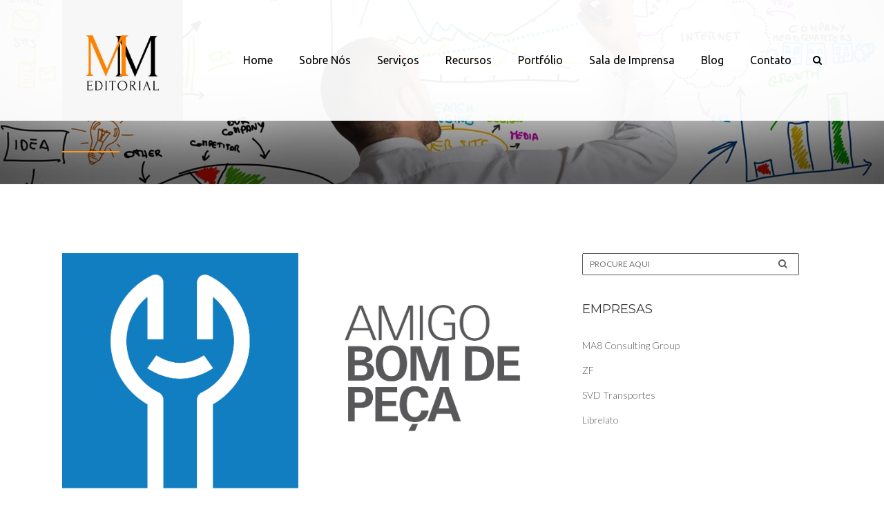

--- FILE ---
content_type: text/html; charset=UTF-8
request_url: https://mmeditorial.com.br/zf-aftermarket-lanca-videos-ineditos-para-a-linha-pesada-no-canal-amigo-bom-de-peca/
body_size: 47928
content:
<!DOCTYPE html>
<html lang="pt-BR">
<head>
	<meta charset="UTF-8" />
			<meta name=viewport content="width=device-width,initial-scale=1,user-scalable=no">
	
    
	
			
				
	<link rel="profile" href="https://gmpg.org/xfn/11" />
	<link rel="pingback" href="https://mmeditorial.com.br/xmlrpc.php" />
	<link rel="shortcut icon" type="image/x-icon" href="https://mmeditorial.com.br/wp-content/uploads/2016/01/favicon.ico">
	<link rel="apple-touch-icon" href="https://mmeditorial.com.br/wp-content/uploads/2016/01/favicon.ico"/>
	<!--[if gte IE 9]>
	<style type="text/css">
		.gradient {
			filter: none;
		}
	</style>
	<![endif]-->

	<title>ZF Aftermarket lança vídeos inéditos para a linha pesada no Canal ‘Amigo Bom de Peça’ &#8211; MM Editorial</title>
<link href='//fonts.googleapis.com/css?family=Open+Sans:100,100italic,200,200italic,300,300italic,400,400italic,500,500italic,600,600italic,700,700italic,800,800italic,900,900italic%7CUbuntu:100,100italic,200,200italic,300,300italic,400,400italic,500,500italic,600,600italic,700,700italic,800,800italic,900,900italic%7CLato:100,100italic,200,200italic,300,300italic,400,400italic,500,500italic,600,600italic,700,700italic,800,800italic,900,900italic%7CMontserrat:100,100italic,200,200italic,300,300italic,400,400italic,500,500italic,600,600italic,700,700italic,800,800italic,900,900italic%7CLora:100,100italic,200,200italic,300,300italic,400,400italic,500,500italic,600,600italic,700,700italic,800,800italic,900,900italic%7COpen+Sans:100,100italic,200,200italic,300,300italic,400,400italic,500,500italic,600,600italic,700,700italic,800,800italic,900,900italic%7CYellowtail:100,100italic,200,200italic,300,300italic,400,400italic,500,500italic,600,600italic,700,700italic,800,800italic,900,900italic%26subset%3Dlatin%2Clatin-ext' rel='stylesheet' type='text/css' />
<meta name='robots' content='max-image-preview:large' />
<link rel='dns-prefetch' href='//maps.googleapis.com' />
<link rel='dns-prefetch' href='//fonts.googleapis.com' />
<link rel="alternate" type="application/rss+xml" title="Feed para MM Editorial &raquo;" href="https://mmeditorial.com.br/feed/" />
<link rel="alternate" type="application/rss+xml" title="Feed de comentários para MM Editorial &raquo;" href="https://mmeditorial.com.br/comments/feed/" />
<script type="text/javascript">
window._wpemojiSettings = {"baseUrl":"https:\/\/s.w.org\/images\/core\/emoji\/14.0.0\/72x72\/","ext":".png","svgUrl":"https:\/\/s.w.org\/images\/core\/emoji\/14.0.0\/svg\/","svgExt":".svg","source":{"concatemoji":"https:\/\/mmeditorial.com.br\/wp-includes\/js\/wp-emoji-release.min.js?ver=6.1.9"}};
/*! This file is auto-generated */
!function(e,a,t){var n,r,o,i=a.createElement("canvas"),p=i.getContext&&i.getContext("2d");function s(e,t){var a=String.fromCharCode,e=(p.clearRect(0,0,i.width,i.height),p.fillText(a.apply(this,e),0,0),i.toDataURL());return p.clearRect(0,0,i.width,i.height),p.fillText(a.apply(this,t),0,0),e===i.toDataURL()}function c(e){var t=a.createElement("script");t.src=e,t.defer=t.type="text/javascript",a.getElementsByTagName("head")[0].appendChild(t)}for(o=Array("flag","emoji"),t.supports={everything:!0,everythingExceptFlag:!0},r=0;r<o.length;r++)t.supports[o[r]]=function(e){if(p&&p.fillText)switch(p.textBaseline="top",p.font="600 32px Arial",e){case"flag":return s([127987,65039,8205,9895,65039],[127987,65039,8203,9895,65039])?!1:!s([55356,56826,55356,56819],[55356,56826,8203,55356,56819])&&!s([55356,57332,56128,56423,56128,56418,56128,56421,56128,56430,56128,56423,56128,56447],[55356,57332,8203,56128,56423,8203,56128,56418,8203,56128,56421,8203,56128,56430,8203,56128,56423,8203,56128,56447]);case"emoji":return!s([129777,127995,8205,129778,127999],[129777,127995,8203,129778,127999])}return!1}(o[r]),t.supports.everything=t.supports.everything&&t.supports[o[r]],"flag"!==o[r]&&(t.supports.everythingExceptFlag=t.supports.everythingExceptFlag&&t.supports[o[r]]);t.supports.everythingExceptFlag=t.supports.everythingExceptFlag&&!t.supports.flag,t.DOMReady=!1,t.readyCallback=function(){t.DOMReady=!0},t.supports.everything||(n=function(){t.readyCallback()},a.addEventListener?(a.addEventListener("DOMContentLoaded",n,!1),e.addEventListener("load",n,!1)):(e.attachEvent("onload",n),a.attachEvent("onreadystatechange",function(){"complete"===a.readyState&&t.readyCallback()})),(e=t.source||{}).concatemoji?c(e.concatemoji):e.wpemoji&&e.twemoji&&(c(e.twemoji),c(e.wpemoji)))}(window,document,window._wpemojiSettings);
</script>
<style type="text/css">
img.wp-smiley,
img.emoji {
	display: inline !important;
	border: none !important;
	box-shadow: none !important;
	height: 1em !important;
	width: 1em !important;
	margin: 0 0.07em !important;
	vertical-align: -0.1em !important;
	background: none !important;
	padding: 0 !important;
}
</style>
	<link rel='stylesheet' id='wp-block-library-css' href='https://mmeditorial.com.br/wp-includes/css/dist/block-library/style.min.css?ver=6.1.9' type='text/css' media='all' />
<link rel='stylesheet' id='classic-theme-styles-css' href='https://mmeditorial.com.br/wp-includes/css/classic-themes.min.css?ver=1' type='text/css' media='all' />
<style id='global-styles-inline-css' type='text/css'>
body{--wp--preset--color--black: #000000;--wp--preset--color--cyan-bluish-gray: #abb8c3;--wp--preset--color--white: #ffffff;--wp--preset--color--pale-pink: #f78da7;--wp--preset--color--vivid-red: #cf2e2e;--wp--preset--color--luminous-vivid-orange: #ff6900;--wp--preset--color--luminous-vivid-amber: #fcb900;--wp--preset--color--light-green-cyan: #7bdcb5;--wp--preset--color--vivid-green-cyan: #00d084;--wp--preset--color--pale-cyan-blue: #8ed1fc;--wp--preset--color--vivid-cyan-blue: #0693e3;--wp--preset--color--vivid-purple: #9b51e0;--wp--preset--gradient--vivid-cyan-blue-to-vivid-purple: linear-gradient(135deg,rgba(6,147,227,1) 0%,rgb(155,81,224) 100%);--wp--preset--gradient--light-green-cyan-to-vivid-green-cyan: linear-gradient(135deg,rgb(122,220,180) 0%,rgb(0,208,130) 100%);--wp--preset--gradient--luminous-vivid-amber-to-luminous-vivid-orange: linear-gradient(135deg,rgba(252,185,0,1) 0%,rgba(255,105,0,1) 100%);--wp--preset--gradient--luminous-vivid-orange-to-vivid-red: linear-gradient(135deg,rgba(255,105,0,1) 0%,rgb(207,46,46) 100%);--wp--preset--gradient--very-light-gray-to-cyan-bluish-gray: linear-gradient(135deg,rgb(238,238,238) 0%,rgb(169,184,195) 100%);--wp--preset--gradient--cool-to-warm-spectrum: linear-gradient(135deg,rgb(74,234,220) 0%,rgb(151,120,209) 20%,rgb(207,42,186) 40%,rgb(238,44,130) 60%,rgb(251,105,98) 80%,rgb(254,248,76) 100%);--wp--preset--gradient--blush-light-purple: linear-gradient(135deg,rgb(255,206,236) 0%,rgb(152,150,240) 100%);--wp--preset--gradient--blush-bordeaux: linear-gradient(135deg,rgb(254,205,165) 0%,rgb(254,45,45) 50%,rgb(107,0,62) 100%);--wp--preset--gradient--luminous-dusk: linear-gradient(135deg,rgb(255,203,112) 0%,rgb(199,81,192) 50%,rgb(65,88,208) 100%);--wp--preset--gradient--pale-ocean: linear-gradient(135deg,rgb(255,245,203) 0%,rgb(182,227,212) 50%,rgb(51,167,181) 100%);--wp--preset--gradient--electric-grass: linear-gradient(135deg,rgb(202,248,128) 0%,rgb(113,206,126) 100%);--wp--preset--gradient--midnight: linear-gradient(135deg,rgb(2,3,129) 0%,rgb(40,116,252) 100%);--wp--preset--duotone--dark-grayscale: url('#wp-duotone-dark-grayscale');--wp--preset--duotone--grayscale: url('#wp-duotone-grayscale');--wp--preset--duotone--purple-yellow: url('#wp-duotone-purple-yellow');--wp--preset--duotone--blue-red: url('#wp-duotone-blue-red');--wp--preset--duotone--midnight: url('#wp-duotone-midnight');--wp--preset--duotone--magenta-yellow: url('#wp-duotone-magenta-yellow');--wp--preset--duotone--purple-green: url('#wp-duotone-purple-green');--wp--preset--duotone--blue-orange: url('#wp-duotone-blue-orange');--wp--preset--font-size--small: 13px;--wp--preset--font-size--medium: 20px;--wp--preset--font-size--large: 36px;--wp--preset--font-size--x-large: 42px;--wp--preset--spacing--20: 0.44rem;--wp--preset--spacing--30: 0.67rem;--wp--preset--spacing--40: 1rem;--wp--preset--spacing--50: 1.5rem;--wp--preset--spacing--60: 2.25rem;--wp--preset--spacing--70: 3.38rem;--wp--preset--spacing--80: 5.06rem;}:where(.is-layout-flex){gap: 0.5em;}body .is-layout-flow > .alignleft{float: left;margin-inline-start: 0;margin-inline-end: 2em;}body .is-layout-flow > .alignright{float: right;margin-inline-start: 2em;margin-inline-end: 0;}body .is-layout-flow > .aligncenter{margin-left: auto !important;margin-right: auto !important;}body .is-layout-constrained > .alignleft{float: left;margin-inline-start: 0;margin-inline-end: 2em;}body .is-layout-constrained > .alignright{float: right;margin-inline-start: 2em;margin-inline-end: 0;}body .is-layout-constrained > .aligncenter{margin-left: auto !important;margin-right: auto !important;}body .is-layout-constrained > :where(:not(.alignleft):not(.alignright):not(.alignfull)){max-width: var(--wp--style--global--content-size);margin-left: auto !important;margin-right: auto !important;}body .is-layout-constrained > .alignwide{max-width: var(--wp--style--global--wide-size);}body .is-layout-flex{display: flex;}body .is-layout-flex{flex-wrap: wrap;align-items: center;}body .is-layout-flex > *{margin: 0;}:where(.wp-block-columns.is-layout-flex){gap: 2em;}.has-black-color{color: var(--wp--preset--color--black) !important;}.has-cyan-bluish-gray-color{color: var(--wp--preset--color--cyan-bluish-gray) !important;}.has-white-color{color: var(--wp--preset--color--white) !important;}.has-pale-pink-color{color: var(--wp--preset--color--pale-pink) !important;}.has-vivid-red-color{color: var(--wp--preset--color--vivid-red) !important;}.has-luminous-vivid-orange-color{color: var(--wp--preset--color--luminous-vivid-orange) !important;}.has-luminous-vivid-amber-color{color: var(--wp--preset--color--luminous-vivid-amber) !important;}.has-light-green-cyan-color{color: var(--wp--preset--color--light-green-cyan) !important;}.has-vivid-green-cyan-color{color: var(--wp--preset--color--vivid-green-cyan) !important;}.has-pale-cyan-blue-color{color: var(--wp--preset--color--pale-cyan-blue) !important;}.has-vivid-cyan-blue-color{color: var(--wp--preset--color--vivid-cyan-blue) !important;}.has-vivid-purple-color{color: var(--wp--preset--color--vivid-purple) !important;}.has-black-background-color{background-color: var(--wp--preset--color--black) !important;}.has-cyan-bluish-gray-background-color{background-color: var(--wp--preset--color--cyan-bluish-gray) !important;}.has-white-background-color{background-color: var(--wp--preset--color--white) !important;}.has-pale-pink-background-color{background-color: var(--wp--preset--color--pale-pink) !important;}.has-vivid-red-background-color{background-color: var(--wp--preset--color--vivid-red) !important;}.has-luminous-vivid-orange-background-color{background-color: var(--wp--preset--color--luminous-vivid-orange) !important;}.has-luminous-vivid-amber-background-color{background-color: var(--wp--preset--color--luminous-vivid-amber) !important;}.has-light-green-cyan-background-color{background-color: var(--wp--preset--color--light-green-cyan) !important;}.has-vivid-green-cyan-background-color{background-color: var(--wp--preset--color--vivid-green-cyan) !important;}.has-pale-cyan-blue-background-color{background-color: var(--wp--preset--color--pale-cyan-blue) !important;}.has-vivid-cyan-blue-background-color{background-color: var(--wp--preset--color--vivid-cyan-blue) !important;}.has-vivid-purple-background-color{background-color: var(--wp--preset--color--vivid-purple) !important;}.has-black-border-color{border-color: var(--wp--preset--color--black) !important;}.has-cyan-bluish-gray-border-color{border-color: var(--wp--preset--color--cyan-bluish-gray) !important;}.has-white-border-color{border-color: var(--wp--preset--color--white) !important;}.has-pale-pink-border-color{border-color: var(--wp--preset--color--pale-pink) !important;}.has-vivid-red-border-color{border-color: var(--wp--preset--color--vivid-red) !important;}.has-luminous-vivid-orange-border-color{border-color: var(--wp--preset--color--luminous-vivid-orange) !important;}.has-luminous-vivid-amber-border-color{border-color: var(--wp--preset--color--luminous-vivid-amber) !important;}.has-light-green-cyan-border-color{border-color: var(--wp--preset--color--light-green-cyan) !important;}.has-vivid-green-cyan-border-color{border-color: var(--wp--preset--color--vivid-green-cyan) !important;}.has-pale-cyan-blue-border-color{border-color: var(--wp--preset--color--pale-cyan-blue) !important;}.has-vivid-cyan-blue-border-color{border-color: var(--wp--preset--color--vivid-cyan-blue) !important;}.has-vivid-purple-border-color{border-color: var(--wp--preset--color--vivid-purple) !important;}.has-vivid-cyan-blue-to-vivid-purple-gradient-background{background: var(--wp--preset--gradient--vivid-cyan-blue-to-vivid-purple) !important;}.has-light-green-cyan-to-vivid-green-cyan-gradient-background{background: var(--wp--preset--gradient--light-green-cyan-to-vivid-green-cyan) !important;}.has-luminous-vivid-amber-to-luminous-vivid-orange-gradient-background{background: var(--wp--preset--gradient--luminous-vivid-amber-to-luminous-vivid-orange) !important;}.has-luminous-vivid-orange-to-vivid-red-gradient-background{background: var(--wp--preset--gradient--luminous-vivid-orange-to-vivid-red) !important;}.has-very-light-gray-to-cyan-bluish-gray-gradient-background{background: var(--wp--preset--gradient--very-light-gray-to-cyan-bluish-gray) !important;}.has-cool-to-warm-spectrum-gradient-background{background: var(--wp--preset--gradient--cool-to-warm-spectrum) !important;}.has-blush-light-purple-gradient-background{background: var(--wp--preset--gradient--blush-light-purple) !important;}.has-blush-bordeaux-gradient-background{background: var(--wp--preset--gradient--blush-bordeaux) !important;}.has-luminous-dusk-gradient-background{background: var(--wp--preset--gradient--luminous-dusk) !important;}.has-pale-ocean-gradient-background{background: var(--wp--preset--gradient--pale-ocean) !important;}.has-electric-grass-gradient-background{background: var(--wp--preset--gradient--electric-grass) !important;}.has-midnight-gradient-background{background: var(--wp--preset--gradient--midnight) !important;}.has-small-font-size{font-size: var(--wp--preset--font-size--small) !important;}.has-medium-font-size{font-size: var(--wp--preset--font-size--medium) !important;}.has-large-font-size{font-size: var(--wp--preset--font-size--large) !important;}.has-x-large-font-size{font-size: var(--wp--preset--font-size--x-large) !important;}
.wp-block-navigation a:where(:not(.wp-element-button)){color: inherit;}
:where(.wp-block-columns.is-layout-flex){gap: 2em;}
.wp-block-pullquote{font-size: 1.5em;line-height: 1.6;}
</style>
<link rel='stylesheet' id='layerslider-css' href='https://mmeditorial.com.br/wp-content/plugins/LayerSlider/static/css/layerslider.css?ver=5.6.2' type='text/css' media='all' />
<link rel='stylesheet' id='ls-google-fonts-css' href='https://fonts.googleapis.com/css?family=Lato:100,300,regular,700,900%7COpen+Sans:300%7CIndie+Flower:regular%7COswald:300,regular,700&#038;subset=latin%2Clatin-ext' type='text/css' media='all' />
<link rel='stylesheet' id='contact-form-7-css' href='https://mmeditorial.com.br/wp-content/plugins/contact-form-7/includes/css/styles.css?ver=5.5.6' type='text/css' media='all' />
<link rel='stylesheet' id='mkd_default_style-css' href='https://mmeditorial.com.br/wp-content/themes/mikado1/style.css?ver=6.1.9' type='text/css' media='all' />
<link rel='stylesheet' id='mkd_stylesheet-css' href='https://mmeditorial.com.br/wp-content/themes/mikado1/css/stylesheet.min.css?ver=6.1.9' type='text/css' media='all' />
<link rel='stylesheet' id='mkd_blog-css' href='https://mmeditorial.com.br/wp-content/themes/mikado1/css/blog.css?ver=6.1.9' type='text/css' media='all' />
<link rel='stylesheet' id='mkd_portfolio-css' href='https://mmeditorial.com.br/wp-content/themes/mikado1/css/mkd_portfolio.css?ver=6.1.9' type='text/css' media='all' />
<link rel='stylesheet' id='mkd_slider-css' href='https://mmeditorial.com.br/wp-content/themes/mikado1/css/mkd_slider.min.css?ver=6.1.9' type='text/css' media='all' />
<link rel='stylesheet' id='mkd_testimonials-css' href='https://mmeditorial.com.br/wp-content/themes/mikado1/css/mkd_testimonials.min.css?ver=6.1.9' type='text/css' media='all' />
<link rel='stylesheet' id='mkd_carousel-css' href='https://mmeditorial.com.br/wp-content/themes/mikado1/css/mkd_carousel.min.css?ver=6.1.9' type='text/css' media='all' />
<link rel='stylesheet' id='mkd_style_dynamic-css' href='https://mmeditorial.com.br/wp-content/themes/mikado1/css/style_dynamic.php?ver=6.1.9' type='text/css' media='all' />
<link rel='stylesheet' id='mkd_font-awesome-css' href='https://mmeditorial.com.br/wp-content/themes/mikado1/css/font-awesome/css/font-awesome.min.css?ver=6.1.9' type='text/css' media='all' />
<link rel='stylesheet' id='mkd_elegant-icons-css' href='https://mmeditorial.com.br/wp-content/themes/mikado1/css/elegant-icons/style.min.css?ver=6.1.9' type='text/css' media='all' />
<link rel='stylesheet' id='mkd_responsive-css' href='https://mmeditorial.com.br/wp-content/themes/mikado1/css/responsive.min.css?ver=6.1.9' type='text/css' media='all' />
<link rel='stylesheet' id='mkd_style_dynamic_responsive-css' href='https://mmeditorial.com.br/wp-content/themes/mikado1/css/style_dynamic_responsive.php?ver=6.1.9' type='text/css' media='all' />
<link rel='stylesheet' id='js_composer_front-css' href='https://mmeditorial.com.br/wp-content/plugins/js_composer/assets/css/js_composer.min.css?ver=5.4.5' type='text/css' media='all' />
<link rel='stylesheet' id='mkd_custom_css-css' href='https://mmeditorial.com.br/wp-content/themes/mikado1/css/custom_css.php?ver=6.1.9' type='text/css' media='all' />
<link rel='stylesheet' id='mkd_mac_stylesheet-css' href='https://mmeditorial.com.br/wp-content/themes/mikado1/css/mac_stylesheet.css?ver=6.1.9' type='text/css' media='all' />
<link rel='stylesheet' id='mkd_webkit-css' href='https://mmeditorial.com.br/wp-content/themes/mikado1/css/webkit_stylesheet.css?ver=6.1.9' type='text/css' media='all' />
<link rel='stylesheet' id='otw-shortcode-general_foundicons-css' href='https://mmeditorial.com.br/wp-content/plugins/tabs-shortcode-and-widget/include/otw_components/otw_shortcode/css/general_foundicons.css?ver=6.1.9' type='text/css' media='all' />
<link rel='stylesheet' id='otw-shortcode-social_foundicons-css' href='https://mmeditorial.com.br/wp-content/plugins/tabs-shortcode-and-widget/include/otw_components/otw_shortcode/css/social_foundicons.css?ver=6.1.9' type='text/css' media='all' />
<link rel='stylesheet' id='otw-shortcode-jquery-ui-css' href='https://mmeditorial.com.br/wp-content/plugins/tabs-shortcode-and-widget/include/otw_components/otw_shortcode/css/jquery-ui-1.9.1.css?ver=6.1.9' type='text/css' media='all' />
<link rel='stylesheet' id='otw-shortcode-css' href='https://mmeditorial.com.br/wp-content/plugins/tabs-shortcode-and-widget/include/otw_components/otw_shortcode/css/otw_shortcode.css?ver=6.1.9' type='text/css' media='all' />
<script type='text/javascript' src='https://mmeditorial.com.br/wp-content/plugins/LayerSlider/static/js/greensock.js?ver=1.11.8' id='greensock-js'></script>
<script type='text/javascript' src='https://mmeditorial.com.br/wp-includes/js/jquery/jquery.min.js?ver=3.6.1' id='jquery-core-js'></script>
<script type='text/javascript' src='https://mmeditorial.com.br/wp-includes/js/jquery/jquery-migrate.min.js?ver=3.3.2' id='jquery-migrate-js'></script>
<script type='text/javascript' src='https://mmeditorial.com.br/wp-content/plugins/LayerSlider/static/js/layerslider.kreaturamedia.jquery.js?ver=5.6.2' id='layerslider-js'></script>
<script type='text/javascript' src='https://mmeditorial.com.br/wp-content/plugins/LayerSlider/static/js/layerslider.transitions.js?ver=5.6.2' id='layerslider-transitions-js'></script>
<script type='text/javascript' src='https://mmeditorial.com.br/wp-content/plugins/tabs-shortcode-and-widget/include/otw_components/otw_shortcode/js/otw_shortcode_core.js?ver=6.1.9' id='otw-shortcode-core-js'></script>
<script type='text/javascript' src='https://mmeditorial.com.br/wp-content/plugins/tabs-shortcode-and-widget/include/otw_components/otw_shortcode/js/otw_shortcode.js?ver=6.1.9' id='otw-shortcode-js'></script>
<link rel="https://api.w.org/" href="https://mmeditorial.com.br/wp-json/" /><link rel="alternate" type="application/json" href="https://mmeditorial.com.br/wp-json/wp/v2/posts/13341" /><link rel="EditURI" type="application/rsd+xml" title="RSD" href="https://mmeditorial.com.br/xmlrpc.php?rsd" />
<link rel="wlwmanifest" type="application/wlwmanifest+xml" href="https://mmeditorial.com.br/wp-includes/wlwmanifest.xml" />
<meta name="generator" content="WordPress 6.1.9" />
<link rel="canonical" href="https://mmeditorial.com.br/zf-aftermarket-lanca-videos-ineditos-para-a-linha-pesada-no-canal-amigo-bom-de-peca/" />
<link rel='shortlink' href='https://mmeditorial.com.br/?p=13341' />
<link rel="alternate" type="application/json+oembed" href="https://mmeditorial.com.br/wp-json/oembed/1.0/embed?url=https%3A%2F%2Fmmeditorial.com.br%2Fzf-aftermarket-lanca-videos-ineditos-para-a-linha-pesada-no-canal-amigo-bom-de-peca%2F" />
<link rel="alternate" type="text/xml+oembed" href="https://mmeditorial.com.br/wp-json/oembed/1.0/embed?url=https%3A%2F%2Fmmeditorial.com.br%2Fzf-aftermarket-lanca-videos-ineditos-para-a-linha-pesada-no-canal-amigo-bom-de-peca%2F&#038;format=xml" />
<!--[if IE 9]><link rel="stylesheet" type="text/css" href="https://mmeditorial.com.br/wp-content/themes/mikado1/css/ie9_stylesheet.css" media="screen"><![endif]--><style type="text/css">.recentcomments a{display:inline !important;padding:0 !important;margin:0 !important;}</style><meta name="generator" content="Powered by WPBakery Page Builder - drag and drop page builder for WordPress."/>
<!--[if lte IE 9]><link rel="stylesheet" type="text/css" href="https://mmeditorial.com.br/wp-content/plugins/js_composer/assets/css/vc_lte_ie9.min.css" media="screen"><![endif]--><noscript><style type="text/css"> .wpb_animate_when_almost_visible { opacity: 1; }</style></noscript>
</head>

<body data-rsssl=1 class="post-template-default single single-post postid-13341 single-format-standard mkd-core-1.0.3 ajax_fade page_not_loaded  mkd-theme-ver-1.4.1 smooth_scroll wpb-js-composer js-comp-ver-5.4.5 vc_responsive">

	<div class="ajax_loader"><div class="ajax_loader_1"><div class="cube"></div></div></div>
<div class="wrapper">
<div class="wrapper_inner">
<!-- Google Analytics start -->
<!-- Google Analytics end -->

	<header class="page_header scrolled_not_transparent dark header_style_on_scroll fixed">
	<div class="header_inner clearfix">

<!--insert start-->
									<!--insert end-->
	<div class="header_top_bottom_holder">
				<div class="header_bottom clearfix " style=" background-color:rgba(255, 255, 255, 0.95);" >
						<div class="container">
				<div class="container_inner clearfix" >
					                    					<div class="header_inner_left">
                        													<div class="mobile_menu_button"><span><i class="fa fa-bars"></i></span></div>
												
						
						
													<div class="logo_wrapper"  >
																<div class="mkd_logo"><a  href="https://mmeditorial.com.br/"><img class="normal" src="https://mmeditorial.com.br/wp-content/uploads/2024/03/logo-mm.png" alt="Logo"/><img class="light" src="https://mmeditorial.com.br/wp-content/uploads/2024/03/logo-mm.png" alt="Logo"/><img class="dark" src="https://mmeditorial.com.br/wp-content/uploads/2024/03/logo-mm.png" alt="Logo"/><img class="sticky" src="https://mmeditorial.com.br/wp-content/uploads/2024/03/logo-mm.png" alt="Logo"/><img class="mobile" src="https://mmeditorial.com.br/wp-content/uploads/2024/03/logo-mm.png" alt="Logo"/></a></div>
															</div>
												
						
						                        					</div>
										                                                							<div class="header_inner_right">
								<div class="side_menu_button_wrapper right">
																											<div class="side_menu_button">
<!-- insert start-->
                                    
                                        <a class="search_slides_from_header_bottom" href="javascript:void(0)">
                                            <i class="fa fa-search"></i>
                                        </a>

                                    <!--insert end-->
																													</div>
								</div>
							</div>
																		<nav class="main_menu drop_down right">
							<ul id="menu-main_menu" class=""><li id="nav-menu-item-10276" class="menu-item menu-item-type-post_type menu-item-object-page menu-item-home  narrow"><a href="https://mmeditorial.com.br/" class=""><span class="item_inner"><i class="menu_icon fa blank"></i>Home</span><span class="plus"></span></a></li>
<li id="nav-menu-item-10298" class="menu-item menu-item-type-post_type menu-item-object-page  narrow"><a href="https://mmeditorial.com.br/sobre-nos/" class=""><span class="item_inner"><i class="menu_icon fa blank"></i>Sobre Nós</span><span class="plus"></span></a></li>
<li id="nav-menu-item-10296" class="menu-item menu-item-type-post_type menu-item-object-page  narrow"><a href="https://mmeditorial.com.br/servicos/" class=""><span class="item_inner"><i class="menu_icon fa blank"></i>Serviços</span><span class="plus"></span></a></li>
<li id="nav-menu-item-10297" class="menu-item menu-item-type-post_type menu-item-object-page  narrow"><a href="https://mmeditorial.com.br/recursos/" class=""><span class="item_inner"><i class="menu_icon fa blank"></i>Recursos</span><span class="plus"></span></a></li>
<li id="nav-menu-item-10295" class="menu-item menu-item-type-post_type menu-item-object-page  narrow"><a href="https://mmeditorial.com.br/portfolio/" class=""><span class="item_inner"><i class="menu_icon fa blank"></i>Portfólio</span><span class="plus"></span></a></li>
<li id="nav-menu-item-10294" class="menu-item menu-item-type-post_type menu-item-object-page current_page_parent  narrow"><a href="https://mmeditorial.com.br/sala-de-imprensa/" class=""><span class="item_inner"><i class="menu_icon fa blank"></i>Sala de Imprensa</span><span class="plus"></span></a></li>
<li id="nav-menu-item-13385" class="menu-item menu-item-type-post_type menu-item-object-page  narrow"><a href="https://mmeditorial.com.br/blog/" class=""><span class="item_inner"><i class="menu_icon fa blank"></i>Blog</span><span class="plus"></span></a></li>
<li id="nav-menu-item-10277" class="menu-item menu-item-type-post_type menu-item-object-page  narrow"><a href="https://mmeditorial.com.br/contact/" class=""><span class="item_inner"><i class="menu_icon fa blank"></i>Contato</span><span class="plus"></span></a></li>
</ul>						</nav>
												                        											<nav class="mobile_menu">
							<ul id="menu-main_menu-1" class=""><li id="mobile-menu-item-10276" class="menu-item menu-item-type-post_type menu-item-object-page menu-item-home "><a href="https://mmeditorial.com.br/" class=""><span>Home</span></a><span class="mobile_arrow"><i class="fa fa-angle-right"></i><i class="fa fa-angle-down"></i></span></li>
<li id="mobile-menu-item-10298" class="menu-item menu-item-type-post_type menu-item-object-page "><a href="https://mmeditorial.com.br/sobre-nos/" class=""><span>Sobre Nós</span></a><span class="mobile_arrow"><i class="fa fa-angle-right"></i><i class="fa fa-angle-down"></i></span></li>
<li id="mobile-menu-item-10296" class="menu-item menu-item-type-post_type menu-item-object-page "><a href="https://mmeditorial.com.br/servicos/" class=""><span>Serviços</span></a><span class="mobile_arrow"><i class="fa fa-angle-right"></i><i class="fa fa-angle-down"></i></span></li>
<li id="mobile-menu-item-10297" class="menu-item menu-item-type-post_type menu-item-object-page "><a href="https://mmeditorial.com.br/recursos/" class=""><span>Recursos</span></a><span class="mobile_arrow"><i class="fa fa-angle-right"></i><i class="fa fa-angle-down"></i></span></li>
<li id="mobile-menu-item-10295" class="menu-item menu-item-type-post_type menu-item-object-page "><a href="https://mmeditorial.com.br/portfolio/" class=""><span>Portfólio</span></a><span class="mobile_arrow"><i class="fa fa-angle-right"></i><i class="fa fa-angle-down"></i></span></li>
<li id="mobile-menu-item-10294" class="menu-item menu-item-type-post_type menu-item-object-page current_page_parent "><a href="https://mmeditorial.com.br/sala-de-imprensa/" class=""><span>Sala de Imprensa</span></a><span class="mobile_arrow"><i class="fa fa-angle-right"></i><i class="fa fa-angle-down"></i></span></li>
<li id="mobile-menu-item-13385" class="menu-item menu-item-type-post_type menu-item-object-page "><a href="https://mmeditorial.com.br/blog/" class=""><span>Blog</span></a><span class="mobile_arrow"><i class="fa fa-angle-right"></i><i class="fa fa-angle-down"></i></span></li>
<li id="mobile-menu-item-10277" class="menu-item menu-item-type-post_type menu-item-object-page "><a href="https://mmeditorial.com.br/contact/" class=""><span>Contato</span></a><span class="mobile_arrow"><i class="fa fa-angle-right"></i><i class="fa fa-angle-down"></i></span></li>
</ul>						</nav>
											</div>
				</div>
							</div>
		</div>
	</div>

	</header>
	<a id='back_to_top' class="right" href='#'>
			<span class="fa-stack">
				<span class="arrow_carrot-up"></span>
			</span>
	</a>



<div class="content ">
				<div class="meta">
			
		<div class="seo_title">MM Editorial | ZF Aftermarket lança vídeos inéditos para a linha pesada no Canal ‘Amigo Bom de Peça’</div>

							<span id="mkd_page_id">13341</span>
			<div class="body_classes">post-template-default,single,single-post,postid-13341,single-format-standard,mkd-core-1.0.3,ajax_fade,page_not_loaded,,mkd-theme-ver-1.4.1,smooth_scroll,wpb-js-composer js-comp-ver-5.4.5,vc_responsive</div>
		</div>
		<div class="content_inner  ">
															<div class="title_outer animate_title_area title_text_shadow with_image" data-height="298" style="opacity:0;height:175px;">
		<div class="title position_left without_title_text standard_title" style="height:298px;background-color:#fffcfc;">
			<div class="image responsive"><img src="https://mmeditorial.com.br/wp-content/uploads/2014/10/banner-interno.jpg" alt="&nbsp;" /> </div>
			
			<div class="title_holder" >
				<div class="container">
					<div class="container_inner clearfix">
						<div class="title_subtitle_holder" style="padding-top:175px;">
														<div class="title_subtitle_holder_inner">
																																											<span class="separator small position_left" style="border-color:#f89721;border-width: 2px 0 0;width: 83px;margin-top: 30px;margin-bottom: 30px;border-style: solid;"></span>
									
																		
																						</div>
													</div>
					</div>
				</div>
			</div>
			 		</div>
	</div>
								<div class="container">
					<div class="container_inner default_template_holder" >
				
												
							<div class="two_columns_66_33 background_color_sidebar grid2 clearfix">
							<div class="column1 content_left_from_sidebar">
											
									<div class="column_inner">
										<div class="blog_holder blog_single blog_date_in_title">
													<article id="post-13341" class="post-13341 post type-post status-publish format-standard has-post-thumbnail hentry category-zf">
            <div class="post_content_holder">
                                        <div class="post_image">
                                <img width="3402" height="1630" src="https://mmeditorial.com.br/wp-content/uploads/2019/09/738.6-LOGO-OFICIAL.jpg" class="attachment-full size-full wp-post-image" alt="" decoding="async" srcset="https://mmeditorial.com.br/wp-content/uploads/2019/09/738.6-LOGO-OFICIAL.jpg 3402w, https://mmeditorial.com.br/wp-content/uploads/2019/09/738.6-LOGO-OFICIAL-300x144.jpg 300w, https://mmeditorial.com.br/wp-content/uploads/2019/09/738.6-LOGO-OFICIAL-768x368.jpg 768w, https://mmeditorial.com.br/wp-content/uploads/2019/09/738.6-LOGO-OFICIAL-1024x491.jpg 1024w, https://mmeditorial.com.br/wp-content/uploads/2019/09/738.6-LOGO-OFICIAL-700x335.jpg 700w" sizes="(max-width: 3402px) 100vw, 3402px" />                        </div>
                				<div class="post_text">
					<div class="post_text_inner">
						<h2>
															<span class="date">24 set</span>
														ZF Aftermarket lança vídeos inéditos para a linha pesada no Canal ‘Amigo Bom de Peça’						</h2>
						<ul>
<li><strong>Dicas para a troca de embreagem para a linha pesada SACHS e terminal de direção LEMFORDER são os destaques dos novos conteúdos</strong></li>
</ul>
<p>&nbsp;</p>
<ul>
<li><strong>Mais de 42 mil certificados emitidos, mais de 100 mil seguidores no Facebook e 8 mil inscritos são os números do Programa “Amigo Bom de Peça”, que já disponibiliza um total de 35 cursos</strong></li>
</ul>
<p>&nbsp;</p>
<p><strong>O Programa de treinamento à distância da ZF Aftermarket “Amigo Bom de Peça”, no ar desde abril de 2017 não para de ganhar novos conteúdos para qualificar reparadores de todo o País. Por meio do site e do Facebook, o Programa traz neste mês novos vídeos, já disponíveis e de forma 100% gratuita, com dicas para a troca de embreagem para a linha pesada SACHS e terminal de direção LEMFORDER.</strong></p>
<p>&nbsp;</p>
<p>Além dos novos vídeos tutoriais, os mecânicos cadastrados continuarão com acesso aos outros vídeos disponíveis sobre transmissões, freios, direção, embreagem e suspensão das marcas ZF, SACHS, Lemförder e TRW. Para reparadores que ainda não receberam seu certificado ‘Amigo Bom de Peça”, disponível na plataforma para todos os profissionais da área, basta realizar um teste de conhecimento e dar o primeiro passo para conquistá-lo, e assim fixá-lo na oficina em que trabalha, como forma de comprovar sua qualificação profissional.</p>
<p>&nbsp;</p>
<p>“O certificado, que já foi emitido para mais de 8 mil reparadores de todo o Brasil, ganha ainda mais relevância com a chegada de novos conteúdos, que vão sendo introduzidos na plataforma à medida em que sentimos as principais necessidades do público reparador, tanto por meio dos Grupos de Foco presenciais como pelas pesquisas, aproximação e comunicação on-line que o Programa vem proporcionando”, conta Fernanda Giacon, Gerente de Marketing da ZF Aftermarket.</p>
<p>&nbsp;</p>
<p>Além de mais de 42 mil certificados emitidos, a página de Facebook exclusiva do Programa já reúne mais de 100 mil seguidores. O programa já reúne mais de 8 mil inscritos e o “Amigo Bom de Peça” já disponibiliza um total de 35 treinamentos.</p>
<p>&nbsp;</p>
<p>O endereço on-line oficial do Programa, que se tornou um dos principais canais de comunicação entre a ZF Aftermarket e o reparador, é o <a href="http://www.amigobomdepeca.com.br">www.amigobomdepeca.com.br</a>, enquanto a fanpage é o <a href="http://www.facebook.com/AmigoBomdePeca">www.facebook.com/AmigoBomdePeca</a>. Ao acessá-los, o usuário tem à sua disposição conteúdos diferenciados sobre produtos e aplicações, informações atualizadas sobre novas ações do Programa e todo o suporte que precisa para se tornar um profissional cada vez mais qualificado no mercado de reposição.</p>
													<div class="post_info">
																	<div class="post_category">
										<span>Postado em</span>
										<span><a href="https://mmeditorial.com.br/category/zf/" rel="category tag">ZF</a></span>
									</div>
																																									<div>
										<div class="blog_share"><div class="social_share_holder"><a href="javascript:void(0)" target="_self"><i class="social_share social_share_icon"></i><span class="social_share_title">Compartilhar</span></a><div class="social_share_dropdown"><ul><li class="facebook_share"><a class="share_link" href="#" onclick="window.open('http://www.facebook.com/sharer.php?s=100&amp;p[title]=ZF+Aftermarket+lan%C3%A7a+v%C3%ADdeos+in%C3%A9ditos+para+a+linha+pesada+no+Canal+%E2%80%98Amigo+Bom+de+Pe%C3%A7a%E2%80%99&amp;p[summary]=Dicas+para+a+troca+de+embreagem+para+a+linha+pesada+SACHS+e+terminal+de+dire%C3%A7%C3%A3o+LEMFORDER+s%C3%A3o+os+destaques+dos+novos+conte%C3%BAdos+%26nbsp%3B+Mais+de+42+mil+certificados+emitidos%2C+mais+de+100+mil+seguidores+no+Facebook+e+8+mil+inscritos+s%C3%A3o+os+n%C3%BAmeros+do+Programa...&amp;p[url]=https%3A%2F%2Fmmeditorial.com.br%2Fzf-aftermarket-lanca-videos-ineditos-para-a-linha-pesada-no-canal-amigo-bom-de-peca%2F&amp;p[images][0]=https://mmeditorial.com.br/wp-content/uploads/2019/09/738.6-LOGO-OFICIAL.jpg', 'sharer', 'toolbar=0,status=0,width=620,height=280');"><span class="social_network_icon social_facebook"></span></a></li><li class="twitter_share"><a class="share_link" href="#" onclick="popUp=window.open('http://twitter.com/home?status=https://mmeditorial.com.br/zf-aftermarket-lanca-videos-ineditos-para-a-linha-pesada-no-canal-amigo-bom-de-peca/', 'popupwindow', 'scrollbars=yes,width=800,height=400');popUp.focus();return false;"><span class="social_network_icon social_twitter"></span></a></li><li  class="linkedin_share"><a class="share_link" href="#" onclick="popUp=window.open('http://linkedin.com/shareArticle?mini=true&amp;url=https%3A%2F%2Fmmeditorial.com.br%2Fzf-aftermarket-lanca-videos-ineditos-para-a-linha-pesada-no-canal-amigo-bom-de-peca%2F&amp;title=ZF+Aftermarket+lan%C3%A7a+v%C3%ADdeos+in%C3%A9ditos+para+a+linha+pesada+no+Canal+%E2%80%98Amigo+Bom+de+Pe%C3%A7a%E2%80%99', 'popupwindow', 'scrollbars=yes,width=800,height=400');popUp.focus();return false"><span class="social_network_icon social_linkedin"></span></a></li><li  class="tumblr_share"><a class="share_link" href="#" onclick="popUp=window.open('http://www.tumblr.com/share/link?url=https%3A%2F%2Fmmeditorial.com.br%2Fzf-aftermarket-lanca-videos-ineditos-para-a-linha-pesada-no-canal-amigo-bom-de-peca%2F&amp;name=ZF+Aftermarket+lan%C3%A7a+v%C3%ADdeos+in%C3%A9ditos+para+a+linha+pesada+no+Canal+%E2%80%98Amigo+Bom+de+Pe%C3%A7a%E2%80%99&amp;description=Dicas+para+a+troca+de+embreagem+para+a+linha+pesada+SACHS+e+terminal+de+dire%C3%A7%C3%A3o+LEMFORDER+s%C3%A3o+os+destaques+dos+novos+conte%C3%BAdos+%26nbsp%3B+Mais+de+42+mil+certificados+emitidos%2C+mais+de+100+mil+seguidores+no+Facebook+e+8+mil+inscritos+s%C3%A3o+os+n%C3%BAmeros+do+Programa...', 'popupwindow', 'scrollbars=yes,width=800,height=400');popUp.focus();return false"><span class="social_network_icon social_tumblr"></span></a></li></ul></div></div></div>									</div>
																							</div>
											</div>
				</div>
            </div>

    <div class="blog_navigation">
        <div class="blog_navigation_inner">
                            <div class="blog_prev">
                    <a href="https://mmeditorial.com.br/emissao-zero-na-vida-cotidiana-zf-evplus-entrega-mais-opcoes-para-o-hibrido-plug-in/" rel="prev"><span class="arrow_carrot-left"></span></a>                </div> <!-- close div.blog_prev -->
                                        <div class="blog_next">
                    <a href="https://mmeditorial.com.br/librelato-leva-maior-numero-de-lancamentos-para-a-fenatran-2019/" rel="next"><span class="arrow_carrot-right"></span></a>                </div> <!-- close div.blog_next -->
                    </div>
    </div> <!-- close div.blog_navigation -->
</article>
										</div>
										
										<br/><br/> 
									</div>
								</div>	
								<div class="column2"> 
										<div class="column_inner">
		<aside class="sidebar">
							
			<div class="widget widget_search"><form role="search" method="get" id="searchform" action="https://mmeditorial.com.br/">
    <div><label class="screen-reader-text" for="s">Search for:</label>
        <input type="text" value="" placeholder="Procure aqui" name="s" id="s" />
        <input type="submit" id="searchsubmit" value="&#xf002" />
    </div>
</form></div><div class="widget widget_nav_menu"><h4>Empresas</h4><div class="menu-sala-de-imprensa-container"><ul id="menu-sala-de-imprensa" class="menu"><li id="menu-item-11606" class="menu-item menu-item-type-taxonomy menu-item-object-category menu-item-11606"><a href="https://mmeditorial.com.br/category/ma8-consulting-group/">MA8 Consulting Group</a></li>
<li id="menu-item-11607" class="menu-item menu-item-type-taxonomy menu-item-object-category current-post-ancestor current-menu-parent current-post-parent menu-item-11607"><a href="https://mmeditorial.com.br/category/zf/">ZF</a></li>
<li id="menu-item-13380" class="menu-item menu-item-type-taxonomy menu-item-object-category menu-item-13380"><a href="https://mmeditorial.com.br/category/svd/">SVD Transportes</a></li>
<li id="menu-item-13381" class="menu-item menu-item-type-taxonomy menu-item-object-category menu-item-13381"><a href="https://mmeditorial.com.br/category/librelato/">Librelato</a></li>
</ul></div></div><div class="widget mkd-latest-posts-widget"><div class="latest_post_holder  image_in_box "><ul class='post_list'></ul></div></div>		</aside>
	</div>
								</div>
							</div>
											</div>
				</div>
			</div>						
	



    </div>
</div>


<footer >
	<div class="footer_inner clearfix">
					<div class="footer_top_holder">
				<div class="footer_top">
										<div class="container">
						<div class="container_inner">
																							<div class="three_columns clearfix">
										<div class="mkd_column column1">
											<div class="column_inner">
												<div id="text-4" class="widget widget_text">			<div class="textwidget"><img class="alignnone wp-image-10849 size-full" src="https://mmeditorial.com.br/wp-content/uploads/2024/03/logo-mm-rodape.png" alt="logo_mm-editorial-footer-01" width="160" height="124" style="margin-top:30px !important" /></div>
		</div>											</div>
										</div>
										<div class="mkd_column column2">
											<div class="column_inner">
												<div id="text-2" class="widget widget_text">			<div class="textwidget"></font><br /><br />
Rua Jabiaçú, 30 - Vila Prudente<br />
CEP: 03275-060  - São Paulo - SP<br />
E-mail: marta@mmeditorial.com.br
<div class="separator  normal position_center  " style="border-color: #f89721;border-bottom-width:2px;width:357px;margin-top:32px;margin-bottom:0px"></div>



</div>
		</div>											</div>
										</div>
										<div class="mkd_column column3">
											<div class="column_inner">
												<div id="text-3" class="widget widget_text">			<div class="textwidget"><div class="separator  normal position_center  " style="border-color: none;border-bottom-width:0px;width:150px;margin-top:120px"></div>

<a href="https://www.facebook.com/MM-Editorial-166154126777000"><img class="alignnone wp-image-10843 size-full" src="https://mmeditorial.com.br/wp-content/uploads/2016/01/icon-facebook.png" alt="icon-facebook" width="45" height="45" /></a> <a href="https://twitter.com/mmeditorial"> <img class="alignnone wp-image-10845 size-full" src="https://mmeditorial.com.br/wp-content/uploads/2016/01/icon-twitter.png" alt="icon-twitter" width="45" height="45" /></a> <a href="https://www.instagram.com/mmeditorial/"> <img class="alignnone wp-image-10844 size-full" src="https://mmeditorial.com.br/wp-content/uploads/2016/07/icon-instagram.png" alt="Instagram" width="45" height="45" /></a></div>
		</div>											</div>
										</div>
									</div>
																						</div>
					</div>
								</div>
                			</div>
					</div>
</footer>
</div>
</div>
<script type='text/javascript' src='https://mmeditorial.com.br/wp-includes/js/dist/vendor/regenerator-runtime.min.js?ver=0.13.9' id='regenerator-runtime-js'></script>
<script type='text/javascript' src='https://mmeditorial.com.br/wp-includes/js/dist/vendor/wp-polyfill.min.js?ver=3.15.0' id='wp-polyfill-js'></script>
<script type='text/javascript' id='contact-form-7-js-extra'>
/* <![CDATA[ */
var wpcf7 = {"api":{"root":"https:\/\/mmeditorial.com.br\/wp-json\/","namespace":"contact-form-7\/v1"}};
/* ]]> */
</script>
<script type='text/javascript' src='https://mmeditorial.com.br/wp-content/plugins/contact-form-7/includes/js/index.js?ver=5.5.6' id='contact-form-7-js'></script>
<script type='text/javascript' id='mkd-like-js-extra'>
/* <![CDATA[ */
var mkdLike = {"ajaxurl":"https:\/\/mmeditorial.com.br\/wp-admin\/admin-ajax.php"};
/* ]]> */
</script>
<script type='text/javascript' src='https://mmeditorial.com.br/wp-content/themes/mikado1/js/mkd-like.js?ver=1.0' id='mkd-like-js'></script>
<script type='text/javascript' src='https://mmeditorial.com.br/wp-content/themes/mikado1/js/plugins.js?ver=6.1.9' id='mkd_plugins-js'></script>
<script type='text/javascript' src='https://mmeditorial.com.br/wp-content/themes/mikado1/js/jquery.mousewheel.min.js?ver=6.1.9' id='mousewheel-js'></script>
<script type='text/javascript' src='https://mmeditorial.com.br/wp-content/plugins/js_composer/assets/lib/bower/isotope/dist/isotope.pkgd.min.js?ver=5.4.5' id='isotope-js'></script>
<script type='text/javascript' src='https://mmeditorial.com.br/wp-content/themes/mikado1/js/jquery.mixitup.min.js?ver=6.1.9' id='mixitup-js'></script>
<script type='text/javascript' src='https://mmeditorial.com.br/wp-content/themes/mikado1/js/jquery.carouFredSel-6.2.1.js?ver=6.1.9' id='carouFredSel-js'></script>
<script type='text/javascript' src='https://mmeditorial.com.br/wp-content/themes/mikado1/js/jquery.fullPage.min.js?ver=6.1.9' id='one_page_scroll-js'></script>
<script type='text/javascript' src='https://mmeditorial.com.br/wp-content/themes/mikado1/js/lemmon-slider.js?ver=6.1.9' id='lemmonSlider-js'></script>
<script type='text/javascript' src='https://mmeditorial.com.br/wp-content/themes/mikado1/js/jquery.touchSwipe.min.js?ver=6.1.9' id='touchSwipe-js'></script>
<script type='text/javascript' src='https://maps.googleapis.com/maps/api/js?sensor=false&#038;ver=6.1.9' id='google_map_api-js'></script>
<script type='text/javascript' id='mkd_default_dynamic-js-extra'>
/* <![CDATA[ */
var no_ajax_obj = {"no_ajax_pages":["","https:\/\/mmeditorial.com.br\/wp-login.php?action=logout&_wpnonce=c6adeb452b"]};
/* ]]> */
</script>
<script type='text/javascript' src='https://mmeditorial.com.br/wp-content/themes/mikado1/js/default_dynamic.php?ver=6.1.9' id='mkd_default_dynamic-js'></script>
<script type='text/javascript' src='https://mmeditorial.com.br/wp-content/themes/mikado1/js/mkd_portfolio.min.js?ver=6.1.9' id='mkd_portfolio-js'></script>
<script type='text/javascript' src='https://mmeditorial.com.br/wp-content/themes/mikado1/js/mkd_testimonials.min.js?ver=6.1.9' id='mkd_testimonials-js'></script>
<script type='text/javascript' src='https://mmeditorial.com.br/wp-content/themes/mikado1/js/mkd_carousel.min.js?ver=6.1.9' id='mkd_carousel-js'></script>
<script type='text/javascript' src='https://mmeditorial.com.br/wp-content/themes/mikado1/js/default.min.js?ver=6.1.9' id='mkd_default-js'></script>
<script type='text/javascript' src='https://mmeditorial.com.br/wp-content/themes/mikado1/js/blog.min.js?ver=6.1.9' id='mkd_blog-js'></script>
<script type='text/javascript' src='https://mmeditorial.com.br/wp-content/themes/mikado1/js/mkd_slider.min.js?ver=6.1.9' id='mkd_slider-js'></script>
<script type='text/javascript' src='https://mmeditorial.com.br/wp-content/themes/mikado1/js/custom_js.php?ver=6.1.9' id='mkd_custom_js-js'></script>
<script type='text/javascript' src='https://mmeditorial.com.br/wp-includes/js/comment-reply.min.js?ver=6.1.9' id='comment-reply-js'></script>
<script type='text/javascript' src='https://mmeditorial.com.br/wp-content/themes/mikado1/js/ajax.min.js?ver=6.1.9' id='ajax-js'></script>
<script type='text/javascript' src='https://mmeditorial.com.br/wp-content/plugins/js_composer/assets/js/dist/js_composer_front.min.js?ver=5.4.5' id='wpb_composer_front_js-js'></script>
</body>
</html>	

--- FILE ---
content_type: text/css
request_url: https://mmeditorial.com.br/wp-content/themes/mikado1/css/mkd_slider.min.css?ver=6.1.9
body_size: 3376
content:
.carousel{position:relative}.carousel-inner{position:relative;width:100%;overflow:hidden}.boxed .carousel-inner{width:1150px;left:auto!important}.carousel-inner>.item{position:relative;display:none;-webkit-transition:.6s ease-in-out left;transition:.6s ease-in-out left;box-sizing:border-box}.carousel-inner>.item>img,.carousel-inner>.item>a>img{display:block;height:auto;max-width:100%;line-height:1}.carousel-inner .video{position:static;left:0;direction:ltr}.carousel-inner>.active,.carousel-inner>.next,.carousel-inner>.prev{display:block}.carousel-inner>.active{left:0}.carousel-inner>.next,.carousel-inner>.prev{position:absolute;top:0;width:100%}.carousel-inner>.next{left:100%}.carousel-inner>.prev{left:-100%}.carousel-inner>.next.left,.carousel-inner>.prev.right{left:0}.carousel-inner>.active.left{left:-100%}.carousel-inner>.active.right{left:100%}.carousel.fade .item{-webkit-transition:opacity .5s ease-in-out;-moz-transition:opacity .5s ease-in-out;-ms-transition:opacity .5s ease-in-out;-o-transition:opacity .5s ease-in-out;transition:opacity .5s ease-in-out;opacity:1;filter:alpha(opacity=100)}.carousel.fade .active.left,.carousel.fade .active.right{opacity:0;filter:alpha(opacity=0)}.carousel.fade .active.item{opacity:1;filter:alpha(opacity=100)}.carousel.fade .active.left,.carousel.fade .active.right{left:0;z-index:2;opacity:0;filter:alpha(opacity=0)}.carousel.fade .next,.carousel.fade .prev{left:0;z-index:1}.carousel.vertical_up:not(.has_height) .carousel-inner{height:100%}.carousel.vertical_up .carousel-inner>.item{-webkit-transition:-webkit-transform .6s ease;-moz-transition:-moz-transform .6s ease;-ms-transition:-ms-transform .6s ease;-o-transition:-o-transform .6s ease;transition:transform .6s ease}.carousel.vertical_up .carousel-inner>.active{-webkit-transform:translateY(0%);transform:translateY(0%)}.carousel.vertical_up .carousel-inner>.next{-webkit-transform:translateY(100%);transform:translateY(100%);left:0}.carousel.vertical_up .carousel-inner>.prev{-webkit-transform:translateY(-100%);transform:translateY(-100%);left:0}.carousel.vertical_up .carousel-inner>.next.left,.carousel.vertical_up .carousel-inner>.prev.right{left:0;-webkit-transform:translateY(0%);transform:translateY(0%)}.carousel.vertical_up .carousel-inner>.active.left{-webkit-transform:translateY(-100%);transform:translateY(-100%);left:0}.carousel.vertical_up .carousel-inner>.active.right{-webkit-transform:translateY(100%);transform:translateY(100%);left:0}.carousel.vertical_down:not(.has_height) .carousel-inner{height:100%}.carousel.vertical_down .carousel-inner>.item{-webkit-transition:-webkit-transform .6s ease;-moz-transition:-moz-transform .6s ease;-ms-transition:-ms-transform .6s ease;-o-transition:-o-transform .6s ease;transition:transform .6s ease}.carousel.vertical_down .carousel-inner>.active{-webkit-transform:translateY(0%);transform:translateY(0%)}.carousel.vertical_down .carousel-inner>.next{-webkit-transform:translateY(-99%);transform:translateY(-99%);left:0}.carousel.vertical_down .carousel-inner>.prev{-webkit-transform:translateY(99%);transform:translateY(99%);left:0}.carousel.vertical_down .carousel-inner>.next.left,.carousel.vertical_down .carousel-inner>.prev.right{left:0;-webkit-transform:translateY(0%);transform:translateY(0%)}.carousel.vertical_down .carousel-inner>.active.left{-webkit-transform:translateY(100%);transform:translateY(100%);left:0}.carousel.vertical_down .carousel-inner>.active.right{-webkit-transform:translateY(-100%);transform:translateY(-100%);left:0}.carousel.slide_cover .carousel-inner>.next{z-index:99}.carousel.slide_cover .carousel-inner>.prev{z-index:100}.carousel.slide_cover .carousel-inner>.active.left{left:-30%}.carousel.slide_cover .carousel-inner>.active.right{left:30%}.carousel-indicators{position:absolute;bottom:20px;left:50%;z-index:15;width:60%;padding:0!important;margin:0 0 0 -30%!important;text-align:center;list-style:none}.carousel-indicators li{display:inline-block;width:8px;height:8px;margin:1px;text-indent:-999px;cursor:pointer;border-radius:10px}.carousel-caption{position:absolute;right:15%;bottom:40px;left:15%;z-index:10;padding-top:20px;padding-bottom:20px;color:#fff;text-align:center;text-shadow:0 1px 2px rgba(0,0,0,0.6)}.carousel-caption .btn{text-shadow:none}@media screen and (min-width:768px){.carousel-control .icon-prev,.carousel-control .icon-next{width:30px;height:30px;margin-top:-15px;margin-left:-15px;font-size:30px}.carousel-caption{right:20%;left:20%;padding-bottom:30px}}.carousel{margin-bottom:0}.carousel.full_screen{height:1500px}.mkd_slider_preloader{width:100%;background-color:#1c1c1c;position:absolute;z-index:20}.mkd_slider_preloader{height:1500px}.mkd_slider_preloader .ajax_loader{position:absolute;margin-left:0!important}.carousel-inner .slider_content_outer{position:relative;height:100%;width:1100px;margin:0 auto;z-index:12}.carousel-inner .slide_full_width .slider_content_outer{width:100%!important}.carousel-inner .slider_content{position:absolute;width:100%}.carousel-inner .item.content_vertical_middle .slider_content_outer{display:table}.carousel-inner .item.content_vertical_middle .slider_content{display:table-cell;vertical-align:middle;position:static}.carousel-inner .item.content_vertical_middle .slider_content .thumb{height:auto}.vertical_menu_enabled .carousel-inner .item.content_vertical_middle{padding-top:0!important}@media only screen and (min-width:800px){.navigation_bottom_right.content_next_to_arrows .carousel-inner .slider_content_outer,.navigation_bottom_left.content_next_to_arrows .carousel-inner .slider_content_outer{width:100%}}.navigation_bottom_right.content_next_to_arrows .carousel-inner .slider_content,.navigation_bottom_left.content_next_to_arrows .carousel-inner .slider_content{right:280px!important;bottom:50px!important;left:auto!important;top:auto!important;height:auto!important;width:auto!important}.navigation_bottom_left.content_next_to_arrows .carousel-inner .slider_content{left:280px!important;bottom:50px!important;right:auto!important}.navigation_bottom_right.content_next_to_arrows .carousel-inner .slider_content .text,.navigation_bottom_right.content_next_to_arrows .carousel-inner .slider_content .text h2,.navigation_bottom_left.content_next_to_arrows .carousel-inner .slider_content .text,.navigation_bottom_left.content_next_to_arrows .carousel-inner .slider_content .text h2{margin:0}.navigation_bottom_right.content_next_to_arrows .carousel-inner .slider_content .text h2,.navigation_bottom_left.content_next_to_arrows .carousel-inner .slider_content .text h2{line-height:50px}.carousel-inner .slider_content .slide_anchor_holder{margin-top:8%}.carousel-inner .item.dark .slider_content .text .slide_anchor_holder .slide_anchor_button{color:#000}.carousel-inner .slider_content .slide_anchor_holder .slide_anchor_button{font-size:51px;color:#fff}.carousel-inner .slider_content .thumb{height:100%;opacity:1;filter:alpha(opacity = 100)}.carousel-inner .slider_content .thumb.flip,.carousel-inner .slider_content .thumb.fade{opacity:0;filter:alpha(opacity = 0)}.carousel-inner .slider_content.left .thumb{text-align:left}.carousel-inner .slider_content.right .thumb{text-align:right}.carousel-inner .slider_content.center .thumb{text-align:center}.carousel-inner .active .slider_content .thumb.flip{-webkit-animation:rotate .4s 1 ease-out;-moz-animation:rotate .4s 1 ease-out;-o-animation:rotate .4s 1 ease-out;animation:rotate .4s 1 ease-out;opacity:1;filter:alpha(opacity = 100)}.carousel-inner .active .slider_content .thumb.fade{-webkit-animation:fade 1s 1 ease-out;-moz-animation:fade 1s 1 ease-out;-o-animation:fade 1s 1 ease-out;animation:fade 1s 1 ease-out;opacity:1;filter:alpha(opacity = 100)}.carousel-inner .slider_content .thumb img{max-height:100%}.carousel-inner .slider_content .text{-webkit-transform:translateZ(0px);-moz-transform:translateZ(0px);-ms-transform:translateZ(0px);-o-transform:translateZ(0px);transform:translateZ(0px);opacity:1;filter:alpha(opacity = 100);position:relative;display:inline-block;width:100%;margin:15px 0;-webkit-box-sizing:border-box;-moz-box-sizing:border-box;box-sizing:border-box}.carousel-inner .slider_content .text.all_at_once{opacity:0;filter:alpha(opacity = 0)}.carousel-inner .active .slider_content .text.all_at_once{-webkit-animation:text-from-bottom .6s 1 cubic-bezier(0.165,0.840,0.440,1.000);-moz-animation:text-from-bottom .6s 1 cubic-bezier(0.165,0.840,0.440,1.000);-o-animation:text-from-bottom .6s 1 cubic-bezier(0.165,0.840,0.440,1.000);animation:text-from-bottom .6s 1 cubic-bezier(0.165,0.840,0.440,1.000);opacity:1;filter:alpha(opacity = 100)}.carousel-inner .slider_content .text.one_by_one{-webkit-animation:none;-moz-animation:none;-o-animation:none;animation:none;opacity:1}.carousel-inner .slider_content .text.one_by_one .el{opacity:0;filter:alpha(opacity = 0);position:relative;top:70px}.carousel-inner .active .slider_content .text.one_by_one .el{-webkit-animation:text-from-bottom-one-by-one .6s 1 cubic-bezier(0.165,0.840,0.440,1.000) .1s;-moz-animation:text-from-bottom-one-by-one .6s 1 cubic-bezier(0.165,0.840,0.440,1.000) .1s;-o-animation:text-from-bottom-one-by-one .6s 1 cubic-bezier(0.165,0.840,0.440,1.000) .1s;animation:text-from-bottom-one-by-one .6s 1 cubic-bezier(0.165,0.840,0.440,1.000) .1s;-webkit-animation-fill-mode:both;-moz-animation-fill-mode:both;-ms-animation-fill-mode:both;-o-animation-fill-mode:both;animation-fill-mode:both;opacity:1;filter:alpha(opacity = 100);-webkit-transform:translateZ(0px)}.carousel-inner .active .slider_content .text.one_by_one .el:nth-child(2){animation-delay:.3s;-webkit-animation-delay:.3s}.carousel-inner .active .slider_content .text.one_by_one .el:nth-child(3){animation-delay:.5s;-webkit-animation-delay:.5s}.carousel-inner .active .slider_content .text.one_by_one .el:nth-child(4){animation-delay:.7s;-webkit-animation-delay:.7s}.carousel-inner .active .slider_content .text.one_by_one .el:nth-child(5){animation-delay:.9s;-webkit-animation-delay:.9s}.carousel-inner .active .slider_content .text.one_by_one .el:nth-child(6){animation-delay:1.1s;-webkit-animation-delay:1.1s}.carousel-inner .active .slider_content .text.one_by_one .el:nth-child(7){animation-delay:1.3s;-webkit-animation-delay:1.3s}.carousel-inner .active .slider_content .text.one_by_one .el:nth-child(8){animation-delay:1.5s;-webkit-animation-delay:1.5s}.carousel-inner .active .slider_content .text.one_by_one .el:nth-child(9){animation-delay:1.7s;-webkit-animation-delay:1.7s}.carousel-inner .active .slider_content .text.one_by_one .el:nth-child(10){animation-delay:1.8s;-webkit-animation-delay:1.9s}.carousel-inner .has_thumbnail.active .slider_content .text.one_by_one .el:nth-child(1){animation-delay:.4s;-webkit-animation-delay:.4s}.carousel-inner .has_thumbnail.active .slider_content .text.one_by_one .el:nth-child(2){animation-delay:.6s;-webkit-animation-delay:.6s}.carousel-inner .has_thumbnail.active .slider_content .text.one_by_one .el:nth-child(3){animation-delay:.8s;-webkit-animation-delay:.8s}.carousel-inner .has_thumbnail.active .slider_content .text.one_by_one .el:nth-child(4){animation-delay:1s;-webkit-animation-delay:1s}.carousel-inner .has_thumbnail.active .slider_content .text.one_by_one .el:nth-child(5){animation-delay:1.2s;-webkit-animation-delay:1.2s}.carousel-inner .has_thumbnail.active .slider_content .text.one_by_one .el:nth-child(6){animation-delay:1.4s;-webkit-animation-delay:1.4s}.carousel-inner .has_thumbnail.active .slider_content .text.one_by_one .el:nth-child(7){animation-delay:1.6s;-webkit-animation-delay:1.6s}.carousel-inner .has_thumbnail.active .slider_content .text.one_by_one .el:nth-child(8){animation-delay:1.8s;-webkit-animation-delay:1.8s}.carousel-inner .has_thumbnail.active .slider_content .text.one_by_one .el:nth-child(9){animation-delay:2s;-webkit-animation-delay:2s}.carousel-inner .has_thumbnail.active .slider_content .text.one_by_one .el:nth-child(10){animation-delay:2.2s;-webkit-animation-delay:2.2s}.carousel-inner .slider_content .slide_buttons_holder{display:inline-block;width:100%}.carousel-inner .slider_content .slide_buttons_holder .qbutton{margin:30px 10px 0}.carousel-inner .slider_content .slide_buttons_holder .qbutton:first-child{margin-left:0}.carousel-inner .slider_content .slide_buttons_holder .qbutton:last-child{margin-right:0}.carousel-inner .slider_content .text .qbutton:not(.white):hover{color:#fff;border-color:#fff}.carousel-inner .item.dark .slider_content .text .qbutton{border-color:#303030;background-color:#303030;color:#fff}.carousel-inner .item.dark .slider_content .text .qbutton:hover{background-color:transparent;color:#303030}.carousel-inner .item.dark .slider_content .text .qbutton.white{background-color:transparent;color:#303030}.carousel-inner .item.dark .slider_content .text .qbutton.white:hover{background-color:#303030;color:#fff!important;border-color:#303030}.carousel-inner h2{clear:both;font-size:64px;line-height:1.3125em;text-transform:uppercase;letter-spacing:3px;font-weight:700;color:#fff;margin:0 0 14px}.carousel-inner h2 a{font-family:inherit!important;font-size:inherit!important;font-style:inherit!important;font-weight:inherit!important;letter-spacing:inherit!important;line-height:inherit!important;text-transform:inherit!important}.carousel-inner h3{color:#fff;margin:0 0 14px;line-height:1.3125em}.carousel-inner h2 span,.carousel-inner h3 span{display:inline-block}.carousel-inner h3.mkd_slide_text{margin:0;clear:both}.carousel-inner .dark h2,.carousel-inner .dark h3{color:#000}.carousel-inner .left .text,.carousel-inner .left h2,.carousel-inner .left h3{text-align:left}.carousel-inner .center .text,.carousel-inner .center h2,.carousel-inner .center h3{text-align:center}.carousel-inner .right .text,.carousel-inner .right h2,.carousel-inner .right h3{text-align:right}.carousel-inner{left:0!important;position:fixed;overflow:hidden;width:100%;z-index:1;transform:translate(0px,0px);-ms-transform:translate(0px,0px);-moz-transform:translate(0px,0px);-webkit-transform:translate(0px,0px);-o-transform:translate(0px,0px);-webkit-transition:left .33s cubic-bezier(0.694,0.0482,0.335,1);-moz-transition:left .33s cubic-bezier(0.694,0.0482,0.335,1);-o-transition:left .33s cubic-bezier(0.694,0.0482,0.335,1);-ms-transition:left .33s cubic-bezier(0.694,0.0482,0.335,1);transition:left .33s cubic-bezier(0.694,0.0482,0.335,1)}.carousel-inner.relative_position{position:relative}.carousel-inner .item img{display:inline-block!important}.touch .carousel-inner .item{background-position:center 0!important}.carousel-inner .item .image{position:absolute;top:0;left:0;background-position:center 0;background-repeat:no-repeat;background-size:cover;width:100%;height:110%}.carousel-inner .item .image img{display:none!important;width:0;height:0}.carousel-inner .item .image_pattern{position:absolute;top:0;left:0;width:100%;height:100%;z-index:2}.carousel-control{top:0;width:8%;height:100%;text-shadow:none;position:absolute;z-index:2!important;margin:0;outline:0;cursor:pointer;-webkit-transition:opacity .15s ease-out;-moz-transition:opacity .15s ease-out;-o-transition:opacity .15s ease-out;-ms-transform:opacity .15s ease-out;transition:opacity .15s ease-out;-webkit-backface-visibility:hidden;-moz-backface-visibility:hidden}.carousel-control.right{right:0;left:auto}.carousel-control:hover{opacity:1!important}.carousel-control .prev_nav,.carousel-control .next_nav{position:absolute;top:50%;margin-top:-25px;height:54px;width:54px;line-height:54px;font-size:32px;color:#fff;background-color:rgba(0,0,0,0.3);border-radius:100px;border:1px solid transparent;text-align:center;z-index:10;-webkit-transition:background-color .15s ease-out,color .15s ease-out,border-color .15s ease-out;-moz-transition:background-color .15s ease-out,color .15s ease-out,border-color .15s ease-out;-o-transition:background-color .15s ease-out,color .15s ease-out,border-color .15s ease-out;-ms-transform:background-color .15s ease-out,color .15s ease-out,border-color .15s ease-out;transition:background-color .15s ease-out,color .15s ease-out,border-color .15s ease-out}.carousel-control .prev_nav:hover,.carousel-control .next_nav:hover{background-color:rgba(0,0,0,1)}.carousel-control span span{display:block;line-height:inherit}.carousel-control .prev_nav{left:20px}.carousel-control .next_nav{right:20px}.slider_content .separator{margin:0;display:inline-block;vertical-align:middle;border:0}@media(max-width:1300px){.carousel.responsive_height .carousel-inner .slider_content_outer{display:table}.carousel.responsive_height .carousel-inner .slider_content .thumb{height:auto}.carousel.responsive_height .carousel-inner .slider_content{display:table-cell;vertical-align:middle;position:static;top:0!important;left:0!important}}@media(max-width:1200px){.carousel-inner h2{margin-top:0}}@media(max-width:1000px){.carousel-inner{position:relative}.carousel-inner>.item{padding-top:0!important}.carousel-control .prev_nav,.carousel-control .next_nav{margin-top:0!important}}@media only screen and (max-width:800px){.carousel .carousel-inner .slider_content_outer{display:table}.carousel-inner .slider_content .thumb{height:auto}.carousel .carousel-inner .slider_content{display:table-cell;vertical-align:middle;position:static;top:0!important;left:0!important}}@media(max-width:567px){.carousel-control{display:none}}.carousel-indicators li{background-color:#fff;margin:0;opacity:.4;margin:0 3px;-webkit-transition:background-color .15s ease-out,opacity .15s ease-out;-moz-transition:background-color .15s ease-out,opacity .15s ease-out;-o-transition:background-color .15s ease-out,opacity .15s ease-out;-ms-transform:background-color .15s ease-out,opacity .15s ease-out;transition:background-color .15s ease-out,opacity .15s ease-out}.carousel-indicators.dark li{background-color:#000}.carousel-indicators .active{opacity:1;margin:0 3px}@-webkit-keyframes text-from-bottom{0%{-webkit-transform:translate(0,15%);opacity:0}50%{-webkit-transform:translate(0,15%);opacity:0}100%{-webkit-transform:translate(0,0);opacity:1}}@-moz-keyframes text-from-bottom{0%{-moz-transform:translate(0,15%);opacity:0}50%{-moz-transform:translate(0,15%);opacity:0}100%{-moz-transform:translate(0,0);opacity:1}}@-o-keyframes text-from-bottom{0%{-o-transform:translate(0,15%);opacity:.5}50%{-o-transform:translate(0,15%);opacity:0}100%{-o-transform:translate(0,0);opacity:1}}@keyframes text-from-bottom{0%{transform:translate(0,15%);opacity:0}50%{transform:translate(0,15%);opacity:0}100%{transform:translate(0,0);opacity:1}}@-webkit-keyframes rotate{0%{-webkit-transform:perspective(600px) rotateX(90deg) scale(.5);opacity:0}50%{-webkit-transform:perspective(600px) rotateX(90deg) scale(.5);opacity:0}100%{-webkit-transform:perspective(600px) rotateX(0deg) scale(1);opacity:1}}@-moz-keyframes rotate{0%{-moz-transform:perspective(600px) rotateX(90deg) scale(.5);opacity:0}50%{-moz-transform:perspective(600px) rotateX(90deg) scale(.5);opacity:0}100%{-moz-transform:perspective(600px) rotateX(0deg) scale(1);opacity:1}}@-o-keyframes rotate{0%{-o-transform:perspective(600px) rotateX(90deg) scale(.5);opacity:.2}50%{-o-transform:perspective(600px) rotateX(90deg) scale(.5);opacity:.2}100%{-o-transform:perspective(600px) rotateX(0deg) scale(1);opacity:1}}@keyframes rotate{0%{transform:perspective(600px) rotateX(90deg) scale(.5);opacity:0}50%{transform:perspective(600px) rotateX(90deg) scale(.5);opacity:0}100%{transform:perspective(600px) rotateX(0deg) scale(1);opacity:1}}@-webkit-keyframes fade{0%{opacity:0}50%{opacity:0}100%{opacity:1}}@-moz-keyframes fade{0%{opacity:0}50%{opacity:0}100%{opacity:1}}@-o-keyframes fade{0%{opacity:0}50%{opacity:0}100%{opacity:1}}@keyframes fade{0%{opacity:0}50%{opacity:0}100%{opacity:1}}@-webkit-keyframes text-from-bottom-one-by-one{0%{top:70px;opacity:0}50%{top:0;opacity:1}100%{top:0;opacity:1}}@-moz-keyframes text-from-bottom-one-by-one{0%{top:70px;opacity:0}50%{top:0;opacity:1}100%{top:0;opacity:1}}@-o-keyframes text-from-bottom-one-by-one{0%{top:70px;opacity:0}50%{top:0;opacity:1}100%{top:0;opacity:1}}@keyframes text-from-bottom-one-by-one{0%{top:70px;opacity:0}50%{top:0;opacity:1}100%{top:0;opacity:1}}.carousel .video .mobile-video-image{background-position:center center;background-repeat:no-repeat;background-size:cover;display:none;height:100%;left:0;position:absolute;top:0;width:100%;z-index:10}.carousel .video .video-overlay{height:3000px;left:0;opacity:0;position:absolute;top:0;width:100%;z-index:11}.carousel .video .video-overlay.active{background-image:url("img/pixel-video.png");background-position:0 0;background-repeat:repeat;opacity:1}.carousel .video .video-overlay img{display:none!important}.carousel .video .video-wrap{top:0;left:0;overflow:hidden;position:absolute;width:100%;z-index:10}.carousel .video .video-wrap .mejs-poster{background-size:cover!important;-moz-background-size:cover!important;-webkit-background-size:cover!important;-o-background-size:cover!important}.carousel .video .video-wrap .mejs-container .mejs-controls{display:none!important}.carousel .video .video-wrap .mejs-controls .mejs-button button:focus{outline:none!important}.carousel .video .video-wrap .mejs-controls .mejs-time-rail .mejs-time-loaded{background-color:rgba(255,255,255,0.18)!important}.carousel .video .video-wrap .mejs-container{background-color:transparent!important;background-image:none!important;height:auto!important}.carousel .video .video-wrap .mejs-mediaelement{background:none!important;border:0!important}.carousel .video .video-wrap .mejs-container .mejs-poster img{max-width:none!important;width:100%!important}.carousel .video .video-wrap .mejs-controls button{opacity:.8}.carousel .video .video-wrap .mejs-controls button:hover,.mejs-controls .mejs-fullscreen-button:hover button{opacity:1!important}.carousel .video .video-wrap .mejs-controls .mejs-time-rail .mejs-time-total{background:#1f1f1f none repeat scroll 0 0!important}.carousel .video .video-wrap .mejs-controls .mejs-horizontal-volume-slider .mejs-horizontal-volume-current{background:transparent!important}.mkd_slider{width:100%;overflow:hidden;position:relative;z-index:10}@media only screen and (min-width:1000px){.right_side_menu_opened:not(.boxed) .carousel-inner:not(.relative_position){left:-270px!important}}

--- FILE ---
content_type: text/css
request_url: https://mmeditorial.com.br/wp-content/themes/mikado1/css/responsive.min.css?ver=6.1.9
body_size: 8763
content:
@media only screen and (max-width:1600px){.full_width .projects_holder.hover_text.v2 article .image_holder.standard_hover .icons_holder,.full_width .projects_holder.hover_text.v3 article .image_holder.standard_hover .icons_holder{bottom:70px;left:80px}.full_width .projects_holder.hover_text.v4 article .image_holder.standard_hover .icons_holder{bottom:50px;left:60px}.full_width .projects_holder.hover_text.v5 article .image_holder.standard_hover .icons_holder,.full_width .projects_holder.hover_text.v6 article .image_holder.standard_hover .icons_holder,.full_width .projects_masonry_holder article .image_holder.standard_hover .icons_holder{bottom:20px;left:30px}.full_width .projects_holder.v2 article .image_holder.standard_hover .text_holder,.full_width .projects_holder.v3 article .image_holder.standard_hover .text_holder{padding:70px 80px 105px}.full_width .projects_holder.v4 article .image_holder.standard_hover .text_holder{padding:50px 60px 85px}.full_width .projects_holder.v5 article .image_holder.standard_hover .text_holder,.full_width .projects_holder.v6 article .image_holder.standard_hover .text_holder,.full_width .projects_masonry_holder article .image_holder.standard_hover .text_holder{padding:20px 30px 55px}}@media only screen and (min-width:1300px) and (max-width:1600px){.full_width .projects_masonry_holder .portfolio_masonry_item,.full_width .projects_masonry_holder .portfolio_masonry_item.large_height{width:24.98%}.full_width .projects_masonry_holder .portfolio_masonry_item.large_width,.full_width .projects_masonry_holder .portfolio_masonry_item.large_width_height{width:49.96%}}@media only screen and (max-width:1400px){.full_width .mkd_masonry_blog article{width:23%}.blog_holder.masonry_full_width article{width:23%}.full_width .projects_holder.hover_text.v2 article .image_holder.standard_hover .icons_holder,.full_width .projects_holder.hover_text.v3 article .image_holder.standard_hover .icons_holder{bottom:50px;left:60px}.full_width .projects_holder.hover_text.v4 article .image_holder.standard_hover .icons_holder{bottom:40px;left:50px}.full_width .projects_holder.hover_text.v5 article .image_holder.standard_hover .icons_holder,.full_width .projects_holder.hover_text.v6 article .image_holder.standard_hover .icons_holder,.full_width .projects_masonry_holder article .image_holder.standard_hover .icons_holder{bottom:20px;left:30px}.full_width .projects_holder.v2 article .image_holder.standard_hover .text_holder,.full_width .projects_holder.v3 article .image_holder.standard_hover .text_holder{padding:50px 60px 85px}.full_width .projects_holder.v4 article .image_holder.standard_hover .text_holder{padding:40px 50px 75px}.full_width .projects_holder.v5 article .image_holder.standard_hover .text_holder,.full_width .projects_holder.v6 article .image_holder.standard_hover .text_holder,.full_width .projects_masonry_holder article .image_holder.standard_hover .text_holder{padding:20px 30px 55px}.full_screen_navigation_holder{bottom:10px}}@media only screen and (max-width:1300px){.projects_holder.v6.standard_no_space .mix,.projects_holder.v6.standard_no_space .filler,.projects_holder.v6.hover_text.no_space .mix,.projects_holder.v6.hover_text.no_space .filler{width:19.99%}.safari_browser .projects_holder.v6.standard_no_space .mix,.safari_browser .projects_holder.v6.hover_text.no_space .mix,.safari_browser .projects_holder.v6.standard_no_space .filler,.safari_browser .projects_holder.v6.hover_text.no_space .filler,.firefox_mac_browser .projects_holder.v6.standard_no_space .mix,.firefox_mac_browser .projects_holder.v6.hover_text.no_space .mix,.firefox_mac_browser .projects_holder.v6.standard_no_space .filler,.firefox_mac_browser .projects_holder.v6.hover_text.no_space .filler{width:19.93%}.masonry_with_space .projects_holder.v6 .mix{width:20%}.touch footer.uncover{position:relative;top:0;-webkit-transition:none;-moz-transition:none;-o-transition:none;-ms-transition:none;transition:none}.touch .content{margin-bottom:0!important}.full_width .projects_masonry_holder .portfolio_masonry_item,.full_width .projects_masonry_holder .portfolio_masonry_item.large_height{width:33.3%}.full_width .projects_masonry_holder .portfolio_masonry_item.large_width,.full_width .projects_masonry_holder .portfolio_masonry_item.large_width_height{width:66.6%}.vertical_menu_enabled .title{height:auto!important}.vertical_menu_enabled .title_outer.with_image .title{padding:0!important}.vertical_menu_enabled .title.has_fixed_background,.vertical_menu_enabled .title.has_background{background:none!important;height:auto!important;padding:0!important}.vertical_menu_enabled .title_outer.animate_title_area{height:auto!important;opacity:1!important}.vertical_menu_enabled .title .not_responsive{display:block}.vertical_menu_enabled .title_outer.with_image .title .title_subtitle_holder,.vertical_menu_enabled .title .title_holder{padding:0!important}.vertical_menu_enabled .title:not(.breadcrumbs_title) .title_holder{height:100%!important}.vertical_menu_enabled .title_outer.with_image .title .title_subtitle_holder{padding:0!important}.vertical_menu_enabled .title .title_holder{padding:0!important}.vertical_menu_enabled .title:not(.breadcrumbs_title) .title_holder{height:100%!important}.mkd_elements_holder.responsive_mode_from_1300.two_columns .mkd_elements_item,.mkd_elements_holder.responsive_mode_from_1300.three_columns .mkd_elements_item,.mkd_elements_holder.responsive_mode_from_1300.four_columns .mkd_elements_item,.mkd_elements_holder.responsive_mode_from_1300.five_columns .mkd_elements_item,.mkd_elements_holder.responsive_mode_from_1300.six_columns .mkd_elements_item{width:100%;display:inline-block;height:auto}.mkd_elements_holder.alignment_one_column_left.responsive_mode_from_1300 .mkd_elements_item .mkd_elements_item_content{text-align:left!important}.mkd_elements_holder.alignment_one_column_center.responsive_mode_from_1300 .mkd_elements_item .mkd_elements_item_content{text-align:center!important}.mkd_elements_holder.alignment_one_column_right.responsive_mode_from_1300 .mkd_elements_item .mkd_elements_item_content{text-align:right!important}}@media only screen and (max-width:1200px){body.boxed .wrapper_inner,body.boxed footer,body.boxed .header_inner,body.boxed .full_width .parallax_content,body.boxed .carousel-inner,body.boxed .footer_inner,body.boxed .footer_top_border_holder.in_grid,body.boxed .footer_bottom_border_holder.in_grid,body.boxed .content_wrapper{width:1000px}body.boxed footer.uncover{width:100%}.container_inner,.boxed div.section .section_inner,div.grid_section .section_inner,.parallax_grid_section .parallax_section_inner,.carousel-inner .slider_content_outer,nav.content_menu ul,.container_inner nav.content_menu,.footer_top_border_holder.in_grid,.footer_bottom_border_holder.in_grid{width:950px}.paspartu_enabled .container_inner,.paspartu_enabled.boxed div.section .section_inner,.paspartu_enabled div.grid_section .section_inner,.paspartu_enabled .parallax_grid_section .parallax_section_inner,.paspartu_enabled .carousel-inner .slider_content_outer,.paspartu_enabled nav.content_menu ul,.paspartu_enabled .container_inner nav.content_menu,.paspartu_enabled .footer_top_border_holder.in_grid,.paspartu_enabled .footer_bottom_border_holder.in_grid{width:900px}.mkd_search_form_2 input,.mkd_search_form_2 input:focus,.mkd_search_form_3 input,.mkd_search_form_3 input:focus{width:80%}.drop_down .wide .second ul li{width:207px}.drop_down .wide .second .inner>ul>li>a{line-height:1.4em}.projects_holder.v6 .mix,.projects_holder.v6.hover_text .mix{width:18.5%;margin:0 0 1.7%}.projects_holder.v6 .filler,.projects_holder.v6.hover_text .filler{width:18.5%}.projects_masonry_holder .portfolio_masonry_item,.projects_masonry_holder .portfolio_masonry_item.large_height{width:49.9%}.projects_masonry_holder .portfolio_masonry_item.large_width,.projects_masonry_holder .portfolio_masonry_item.large_width_height{width:100%}.cover_boxes ul li,.cover_boxes ul li .box .thumb{width:227px}.cover_boxes ul li.act,.cover_boxes ul li .box{width:455px}.cover_boxes ul li .box .box_content{left:247px;width:207px}body.boxed .cover_boxes ul li,body.boxed .cover_boxes ul li .box .thumb{width:240px}body.boxed .cover_boxes ul li.act,body.boxed .cover_boxes ul li .box{width:480px}body.boxed .cover_boxes ul li .box .box_content{left:260px;width:220px}.flexslider .flex-next,.portfolio_slider .caroufredsel-next,.blog_slider .caroufredsel-next,.full_width .section_inner .portfolio_slider .caroufredsel-next,.full_width .section_inner .blog_slider .caroufredsel-next,.mkd_carousels .caroufredsel-direction-nav .mkd_carousel_next,.full_width .section_inner .mkd_carousels .caroufredsel-direction-nav .mkd_carousel_next{right:0}.flexslider .flex-prev,.portfolio_slider .caroufredsel-prev,.blog_slider .caroufredsel-prev,.full_width .section_inner .portfolio_slider .caroufredsel-prev,.full_width .section_inner .blog_slider .caroufredsel-prev,.mkd_carousels .caroufredsel-direction-nav .mkd_carousel_prev,.full_width .section_inner .mkd_carousels .caroufredsel-direction-nav .mkd_carousel_prev{left:0}.latest_post_holder.image_with_date .latest_post_title{margin:18px 0 5px 0;font-size:16px}.latest_post_holder.image_with_date ul li .box_padding_border{padding:30px}}@media only screen and (min-width:1000px) and (max-width:1200px){.mkd_pricing_tables.four_columns .price_in_table .price{font-size:60px}.blog_holder.masonry_full_width .mejs-container .mejs-controls .mejs-time span{font-size:12px}.full_width .projects_holder.hover_text.v4 article .image_holder.standard_hover .icons_holder{bottom:25px;left:35px}.full_width .projects_holder.hover_text.v5 article .image_holder.standard_hover .icons_holder,.full_width .projects_holder.hover_text.v6 article .image_holder.standard_hover .icons_holder,.full_width .projects_masonry_holder article .image_holder.standard_hover .icons_holder{bottom:10px;left:20px}.full_width .projects_holder.v4 article .image_holder.standard_hover .text_holder{padding:25px 35px 60px}.full_width .projects_holder.v5 article .image_holder.standard_hover .text_holder,.full_width .projects_holder.v6 article .image_holder.standard_hover .text_holder,.full_width .projects_masonry_holder article .image_holder.standard_hover .text_holder{padding:10px 20px 45px}}@media only screen and (min-width:1000px){.light:not(.sticky):not(.scrolled) .side_menu_button>a,.light.header_style_on_scroll .side_menu_button>a{color:#fff}.dark:not(.sticky):not(.scrolled) .side_menu_button>a,.dark.header_style_on_scroll .side_menu_button>a{color:#000}.stick_with_left_right_menu .logo_wrapper{overflow:hidden}}@media only screen and (max-width:1000px){.vertical_menu_hidden.vertical_menu_enabled header{display:inline-block}.vertical_menu_hidden.vertical_menu_enabled header .header_inner{display:block}.vertical_menu_hidden.vertical_menu_enabled aside.vertical_menu_area,.vertical_menu_hidden.vertical_menu_enabled.vertical_menu_hidden_with_logo .vertical_menu_area_bottom_logo{display:none}.vertical_menu_hidden.vertical_menu_enabled .mkd_slider,.vertical_menu_hidden.vertical_menu_enabled .full_width,.vertical_menu_hidden.vertical_menu_enabled .content .container,.vertical_menu_hidden.vertical_menu_enabled .title_outer,.vertical_menu_hidden.vertical_menu_enabled footer,.vertical_menu_hidden.vertical_menu_enabled .full_screen_holder{padding-left:0!important;padding-right:0!important}body.vertical_menu_hidden.page-template-blog-masonry-full-width-php.vertical_menu_enabled .content .full_width,body.vertical_menu_hidden.page-template-blog-masonry-full-width-php.vertical_menu_enabled.vertical_menu_right .content .full_width,body.vertical_menu_hidden.vertical_menu_hidden_with_logo.page-template-blog-masonry-full-width-php.vertical_menu_enabled .content .full_width,body.vertical_menu_hidden.vertical_menu_hidden_with_logo.page-template-blog-masonry-full-width-php.vertical_menu_enabled.vertical_menu_right .content .full_width{padding-left:45px!important;padding-right:20px!important}.vertical_menu_hidden.boxed.vertical_menu_enabled,.vertical_menu_hidden.boxed.vertical_menu_enabled footer.uncover{padding-left:0!important;padding-right:0!important}.vertical_menu_hidden.vertical_menu_enabled .content .container,.vertical_menu_hidden.vertical_menu_enabled .mkd_slider,.vertical_menu_hidden.vertical_menu_enabled footer{width:100%}.vertical_menu_hidden.vertical_menu_enabled .carousel-inner:not(.relative_position),.vertical_menu_enabled.vertical_menu_hidden.vertical_menu_hidden_with_logo .carousel-inner:not(.relative_position),.vertical_menu_enabled.vertical_menu_width_290:not(.vertical_menu_hidden):not(.vertical_menu_hidden) .carousel-inner:not(.relative_position),.vertical_menu_enabled.vertical_menu_width_350:not(.vertical_menu_hidden):not(.vertical_menu_hidden) .carousel-inner:not(.relative_position),.vertical_menu_enabled.vertical_menu_width_400:not(.vertical_menu_hidden):not(.vertical_menu_hidden) .carousel-inner:not(.relative_position){left:0!important}.vertical_menu_hidden.vertical_menu_enabled.vertical_menu_right .carousel-inner:not(.relative_position),.vertical_menu_enabled.vertical_menu_hidden.vertical_menu_hidden_with_logo.vertical_menu_right .carousel-inner:not(.relative_position),.vertical_menu_enabled.vertical_menu_width_290.vertical_menu_right:not(.vertical_menu_hidden):not(.vertical_menu_hidden) .carousel-inner:not(.relative_position),.vertical_menu_enabled.vertical_menu_width_350.vertical_menu_right:not(.vertical_menu_hidden):not(.vertical_menu_hidden) .carousel-inner:not(.relative_position),.vertical_menu_enabled.vertical_menu_width_400.vertical_menu_right:not(.vertical_menu_hidden):not(.vertical_menu_hidden) .carousel-inner:not(.relative_position){left:auto!important;right:0!important}.oblique-section.svg-title-bottom{display:none}.mkd_image_with_text_over.one_fourth{width:49.9%}.mkd_image_with_text_over .front_holder_inner2{padding-top:10px}.mkd_image_with_text_over .front_holder,.mkd_image_with_text_over .back_holder{padding:8px}.mkd_image_with_text_over .front_title{margin-top:5px;font-size:14px}.mkd_image_with_text_over .separator.small{margin:5px auto 5px auto!important}.mkd_image_with_text_over .icon_holder.square i,.mkd_image_with_text_over .icon_holder.circle i,.mkd_image_with_text_over .icon_holder.square span,.mkd_image_with_text_over .icon_holder.circle span{padding:10px}.mkd_image_with_text_over .icon_holder.square i,.mkd_image_with_text_over .icon_holder.circle i,.mkd_image_with_text_over .icon_holder.square span,.mkd_image_with_text_over .icon_holder.circle span{padding:10px}.mkd_image_with_text_over .front_title{margin-top:5px}.mkd_image_with_text_over .separator.small{margin:5px auto!important}.mkd_search_form_2 .container_inner,.mkd_search_form_3 .container_inner{width:auto;padding:0 45px}.mkd_search_form_2 .container_inner input[type="submit"],.mkd_search_form_3 .container_inner .mkd_search_close{right:45px}.side_menu_slide_from_right .side_menu{width:100%;right:-100%}.header_top .left,.header_top .right{padding:5px 0}body.boxed .wrapper_inner,body.boxed footer,body.boxed .header_inner,body.boxed .full_width .parallax_content,body.boxed .carousel-inner,body.boxed .footer_inner,body.boxed .footer_top_border_holder.in_grid,body.boxed .footer_bottom_border_holder.in_grid,body.boxed .content_wrapper{width:818px}.container_inner,.boxed div.section .section_inner,div.grid_section .section_inner,.parallax_grid_section .parallax_section_inner,.carousel-inner .slider_content_outer,nav.content_menu,.footer_top_border_holder.in_grid,.footer_bottom_border_holder.in_grid{width:768px}.paspartu_enabled .container_inner,.paspartu_enabled.boxed div.section .section_inner,.paspartu_enabled div.grid_section .section_inner,.paspartu_enabled .parallax_grid_section .parallax_section_inner,.carousel-inner .slider_content_outer,.paspartu_enabled nav.content_menu,.paspartu_enabled .footer_top_border_holder.in_grid,.paspartu_enabled .footer_bottom_border_holder.in_grid{width:720px}.full_width .projects_holder_outer.v6,.full_width .projects_holder_outer.v5{width:100%}.header_top .container{display:inline-block}header,.header_inner_left,footer.uncover{position:relative!important;left:0!important;margin-bottom:0}.content{margin-bottom:0!important}.right_side_menu_opened .wrapper header{left:0!important}header{top:0!important;margin-top:0!important;display:block}.header_top{height:auto;line-height:normal;display:block!important}.header_top .left,.header_top .right{text-align:center;float:none}.header_top .inner{display:inline-block;vertical-align:middle}.header_bottom{background-color:#fff}.header_bottom .container_inner{width:auto}header .mkd_logo img.mobile{display:block!important;opacity:1!important;position:relative;margin:0 auto}header .mkd_logo img.light,header .mkd_logo img.dark,header .mkd_logo img.sticky,header .mkd_logo img.normal{display:none!important}header .mkd_logo.animate_logo div.normal{opacity:1!important;display:block}header .mkd_logo.animate_logo div.dark,header .mkd_logo.animate_logo div.sticky{display:none}.header-left-from-logo-widget,.header-right-from-logo-widget,.header_fixed_right_area{display:none}body.side_menu_slide_with_content.side_menu_open .carousel-inner:not(.relative_position){left:0!important}.mkd_logo_hidden{display:none}.main_menu{display:none!important}nav.mobile_menu{display:block}.mobile_menu_button{display:table}nav.mobile_menu>ul{margin:0 auto}.logo_wrapper{display:table;height:100px;left:50%;position:absolute}.mkd_logo{display:table-cell;position:relative;top:auto;vertical-align:middle}.mkd_logo a{left:-50%;width:auto!important}.mkd_logo img{top:0;left:0}header .header_fixed_right_area{line-height:100%!important;top:80px!important;width:100%;display:none;text-align:center;margin:0;position:absolute}.header_menu_bottom{border-top:0}.light .header_top .mkd_social_icon_holder i.simple_social,.light .header_top .header-widget,.light .header_top .header-widget.widget_nav_menu ul.menu>li>a,.light .header_top .header-widget p,.light .header_top .header-widget a,.light .header_top .header-widget span,.dark .mobile_menu_button span,.dark .side_menu_button>a,.dark .shopping_cart_header .header_cart>i{color:#777}.light .header_top .mkd_social_icon_holder i.simple_social,.light .header_top #lang_sel>ul>li>a,.light .header_top #lang_sel_click>ul>li>a{color:#777!important}.dark .header_top .mkd_social_icon_holder i.simple_social,.dark .header_top .header-widget,.dark .header_top .header-widget.widget_nav_menu ul.menu>li>a,.dark .header_top .header-widget p,.dark .header_top .header-widget a,.dark .header_top .header-widget span,.dark .mobile_menu_button span,.dark .side_menu_button>a,.dark .shopping_cart_header .header_cart>i{color:#777}.header_top .header-widget{display:block;width:100%;margin:0;text-align:center}.header_top .right .inner #lang_sel,.header_top .left .inner #lang_sel{float:none}.dark .header_top .mkd_social_icon_holder i.simple_social,.dark .header_top #lang_sel>ul>li>a,.dark .header_top #lang_sel_click>ul>li>a{color:#777!important}.title{height:auto!important}.title.with_oblique{padding-top:20px;padding-bottom:20px}.title_outer.with_image .title{padding:0!important}.title.has_fixed_background,.title.has_background{background:none!important;height:auto!important;padding:0!important}.title_outer.animate_title_area{height:auto!important;opacity:1!important}.title .not_responsive{display:block}.title_outer.with_image .title .title_subtitle_holder{padding:0!important}.title h1{font-size:38px}.title .title_holder{padding:0!important;height:100%!important}.title:not(.breadcrumbs_title) .title_holder{height:100%!important;padding:10px 0!important;-webkit-box-sizing:border-box;-moz-box-sizing:border-box;box-sizing:border-box}.subtitle{font-size:24px}.side_menu_button,.shopping_cart_inner{height:100px}header.menu_bottom.has_header_fixed_right .side_menu_button{height:130px}.header_top .right #lang_sel ul ul,.header_top .right #lang_sel_click ul ul{right:0}nav.content_menu{position:relative!important;top:0!important;margin:0 auto}nav.content_menu ul.menu{display:none}nav.content_menu .nav_select_menu{display:block}nav.content_menu .back_outer{display:none}.content .container .container_inner.default_template_holder{padding:44px 0 0}#social_icons_widget{display:none}.projects_holder.v6 .mix,.projects_holder.v5 .mix,.projects_holder.v4 .mix,.projects_holder.v3 .mix,.projects_holder.v2 .mix,.projects_holder.v6.hover_text .mix,.projects_holder.v5.hover_text .mix,.projects_holder.v4.hover_text .mix,.projects_holder.v3.hover_text .mix,.projects_holder.v2.hover_text .mix{width:48.3%;margin:0 0 3.6%}.projects_holder.v6 .filler,.projects_holder.v5 .filler,.projects_holder.v4 .filler,.projects_holder.v3 .filler,.projects_holder.v2 .filler,.projects_holder.v6.hover_text .filler,.projects_holder.v5.hover_text .filler,.projects_holder.v4.hover_text .filler,.projects_holder.v3.hover_text .filler,.projects_holder.v2.hover_text .filler{width:48.3%}.projects_holder.v6.hover_text .mix,.projects_holder.v5.hover_text .mix,.projects_holder.v4.hover_text .mix,.projects_holder.v3.hover_text .mix,.projects_holder.v2.hover_text .mix{margin:0 0 3.4%}.projects_holder.v6.standard_no_space .mix,.projects_holder.v5.standard_no_space .mix,.projects_holder.v4.standard_no_space .mix,.projects_holder.v3.standard_no_space .mix,.projects_holder.v2.standard_no_space .mix,.projects_holder.v6.standard_no_space .filler,.projects_holder.v5.standard_no_space .filler,.projects_holder.v4.standard_no_space .filler,.projects_holder.v3.standard_no_space .filler,.projects_holder.v2.standard_no_space .filler,.projects_holder.v6.hover_text.no_space .mix,.projects_holder.v5.hover_text.no_space .mix,.projects_holder.v4.hover_text.no_space .mix,.projects_holder.v3.hover_text.no_space .mix,.projects_holder.v2.hover_text.no_space .mix,.projects_holder.v6.hover_text.no_space .filler,.projects_holder.v5.hover_text.no_space .filler,.projects_holder.v4.hover_text.no_space .filler,.projects_holder.v3.hover_text.no_space .filler,.projects_holder.v2.hover_text.no_space .filler{width:49.99%}.safari_browser .projects_holder.v6.standard_no_space .mix,.safari_browser .projects_holder.v6.hover_text.no_space .mix,.safari_browser .projects_holder.v6.standard_no_space .filler,.safari_browser .projects_holder.v6.hover_text.no_space .filler,.safari_browser .projects_holder.v5.standard_no_space .mix,.safari_browser .projects_holder.v5.hover_text.no_space .mix,.safari_browser .projects_holder.v5.standard_no_space .filler,.safari_browser .projects_holder.v5.hover_text.no_space .filler,.safari_browser .projects_holder.v4.standard_no_space .mix,.safari_browser .projects_holder.v4.hover_text.no_space .mix,.safari_browser .projects_holder.v4.standard_no_space .filler,.safari_browser .projects_holder.v4.hover_text.no_space .filler,.safari_browser .projects_holder.v3.standard_no_space .mix,.safari_browser .projects_holder.v3.hover_text.no_space .mix,.safari_browser .projects_holder.v3.standard_no_space .filler,.safari_browser .projects_holder.v3.hover_text.no_space .filler,.safari_browser .projects_holder.v2.standard_no_space .mix,.safari_browser .projects_holder.v2.hover_text.no_space .mix,.safari_browser .projects_holder.v2.standard_no_space .filler,.safari_browser .projects_holder.v2.hover_text.no_space .filler,.firefox_mac_browser .projects_holder.v6.standard_no_space .mix,.firefox_mac_browser .projects_holder.v6.hover_text.no_space .mix,.firefox_mac_browser .projects_holder.v6.standard_no_space .filler,.firefox_mac_browser .projects_holder.v6.hover_text.no_space .filler,.firefox_mac_browser .projects_holder.v5.standard_no_space .mix,.firefox_mac_browser .projects_holder.v5.hover_text.no_space .mix,.firefox_mac_browser .projects_holder.v5.standard_no_space .filler,.firefox_mac_browser .projects_holder.v5.hover_text.no_space .filler,.firefox_mac_browser .projects_holder.v4.standard_no_space .mix,.firefox_mac_browser .projects_holder.v4.hover_text.no_space .mix,.firefox_mac_browser .projects_holder.v4.standard_no_space .filler,.firefox_mac_browser .projects_holder.v4.hover_text.no_space .filler,.firefox_mac_browser .projects_holder.v3.standard_no_space .mix,.firefox_mac_browser .projects_holder.v3.hover_text.no_space .mix,.firefox_mac_browser .projects_holder.v3.standard_no_space .filler,.firefox_mac_browser .projects_holder.v3.hover_text.no_space .filler,.firefox_mac_browser .projects_holder.v2.standard_no_space .mix,.firefox_mac_browser .projects_holder.v2.hover_text.no_space .mix,.firefox_mac_browser .projects_holder.v2.standard_no_space .filler,.firefox_mac_browser .projects_holder.v2.hover_text.no_space .filler{width:49.92%}.projects_holder.v6.standard_no_space .mix,.projects_holder.v5.standard_no_space .mix,.projects_holder.v4.standard_no_space .mix,.projects_holder.v3.standard_no_space .mix,.projects_holder.v2.standard_no_space .mix{margin:0}.masonry_with_space .projects_holder.v6 .mix,.masonry_with_space .projects_holder.v5 .mix,.masonry_with_space .projects_holder.v4 .mix,.masonry_with_space .projects_holder.v3 .mix,.masonry_with_space .projects_holder.v6 .filler,.masonry_with_space .projects_holder.v5 .filler,.masonry_with_space .projects_holder.v4 .filler,.masonry_with_space .projects_holder.v3 .filler{width:50%}.full_width .projects_masonry_holder .portfolio_masonry_item,.full_width .projects_masonry_holder .portfolio_masonry_item.large_height{width:49.9%}.full_width .projects_masonry_holder .portfolio_masonry_item.large_width,.full_width .projects_masonry_holder .portfolio_masonry_item.large_width_height{width:100%}.blog_holder.masonry article,.mkd_masonry_blog article{width:47%}.blog_holder.masonry_full_width article{width:30.5%}.full_width .mkd_masonry_blog article{width:30.5%}.box_image_holder .box_icon .fa-stack{font-size:3em}.header_top .left .inner>div:last-child,header .mkd_social_icon_holder,.header_top .right .inner>div{border-right:0}.header_top .left .inner>div,.header_top .right .inner>div:first-child{border-left:0}.animated_icons_with_text.five_columns .animated_icon_with_text_holder,.animated_icons_with_text.four_columns .animated_icon_with_text_holder,.animated_icons_with_text.three_columns .animated_icon_with_text_holder{width:50%}.animated_icons_with_text.three_columns .animated_icon_with_text_holder:nth-child(3n) .animated_icon_with_text_inner:before,.animated_icons_with_text.four_columns .animated_icon_with_text_holder:nth-child(4n) .animated_icon_with_text_inner:before,.animated_icons_with_text.five_columns .animated_icon_with_text_holder:nth-child(5n) .animated_icon_with_text_inner:before{border-right-width:1px}.animated_icons_with_text.three_columns .animated_icon_with_text_holder:nth-child(2n) .animated_icon_with_text_inner:before,.animated_icons_with_text.four_columns .animated_icon_with_text_holder:nth-child(2n) .animated_icon_with_text_inner:before,.animated_icons_with_text.five_columns .animated_icon_with_text_holder:nth-child(2n) .animated_icon_with_text_inner:before{border-right-width:0}.mkd_clients.six_columns .mkd_client_holder,.mkd_clients.five_columns .mkd_client_holder,.mkd_clients.four_columns .mkd_client_holder{width:33.33333333333333%}.mkd_clients.six_columns .mkd_client_holder:nth-child(6n) .mkd_client_holder_inner:before,.mkd_clients.five_columns .mkd_client_holder:nth-child(5n) .mkd_client_holder_inner:before,.mkd_clients.four_columns .mkd_client_holder:nth-child(4n) .mkd_client_holder_inner:before{border-right-width:1px}.mkd_clients.six_columns .mkd_client_holder:nth-child(3n) .mkd_client_holder_inner:before,.mkd_clients.five_columns .mkd_client_holder:nth-child(3n) .mkd_client_holder_inner:before,.mkd_clients.four_columns .mkd_client_holder:nth-child(3n) .mkd_client_holder_inner:before{border-right-width:0}.cover_boxes ul{margin:0 -8px 0 0}.cover_boxes ul li{margin-right:8px}.cover_boxes ul li,.cover_boxes ul li .box .thumb{width:187px}.cover_boxes ul li.act,.cover_boxes ul li .box{width:374px}.cover_boxes ul li .box .box_content{left:197px;width:177px}body.boxed .cover_boxes ul li,body.boxed .cover_boxes ul li .box .thumb{width:199px}body.boxed .cover_boxes ul li.act,body.boxed .cover_boxes ul li .box{width:400px}body.boxed .cover_boxes ul li .box .box_content{left:209px;width:189px}.cover_boxes ul li .box .box_content p{max-height:105px;overflow:hidden}.cover_boxes ul li .box .cover_box_title{margin:0 0 5px}.cover_boxes ul li .box .qbutton,.cover_boxes ul li .box h5{margin:8px 0 0}.latest_post_holder.boxes.four_columns>ul>li,.latest_post_holder.post_over_image.four_columns>ul>li{width:49%;margin:0 2% 25px 0!important}.latest_post_holder.boxes.four_columns>ul>li:nth-child(2n),.latest_post_holder.post_over_image.four_columns>ul>li:nth-child(2n){margin:0 0 25px!important}.latest_post_holder.image_with_date.four_columns>ul>li{width:50%;margin:0 0 25px!important}.mkd_tabs .tabs-nav li a{padding:0 7px}.price_table_inner ul li.table_title{padding:18px 15px 17px}.price_table_inner ul li{padding:11px 10px}body .content,body .content.content_top_margin{margin-top:0!important}.mkd_counter_holder.center{padding:20px 30px}.wpb_flexslider.flexslider.have_frame{width:566px}.frame_holder>.wpb_wrapper{padding:30px 0 66px 0}.frame_holder.frame_holder2>.wpb_wrapper{padding:42px 0 66px 0}.mkd_pricing_tables.four_columns .mkd_price_table{width:48.75%;margin-bottom:45px}.mkd_pricing_tables.four_columns .mkd_price_table:nth-child(2n+1){margin-left:0;clear:both}.gallery_holder ul.v5 li,.wpb_gallery_slides .gallery_holder ul.v5 li{width:25%}.google_map_ovrlay{display:block}.full_width .projects_holder.hover_text.v2 article .image_holder.standard_hover .icons_holder,.full_width .projects_holder.hover_text.v3 article .image_holder.standard_hover .icons_holder{bottom:30px;left:40px}.full_width .projects_holder.hover_text.v4 article .image_holder.standard_hover .icons_holder,.full_width .projects_holder.hover_text.v5 article .image_holder.standard_hover .icons_holder,.full_width .projects_holder.hover_text.v6 article .image_holder.standard_hover .icons_holder,.full_width .projects_masonry_holder article .image_holder.standard_hover .icons_holder{bottom:15px;left:25px}.full_width .projects_holder.v2 article .image_holder.standard_hover .text_holder,.full_width .projects_holder.v3 article .image_holder.standard_hover .text_holder{padding:30px 40px 65px}.full_width .projects_holder.v4 article .image_holder.standard_hover .text_holder,.full_width .projects_holder.v5 article .image_holder.standard_hover .text_holder,.full_width .projects_holder.v6 article .image_holder.standard_hover .text_holder,.full_width .projects_masonry_holder article .image_holder.standard_hover .text_holder{padding:15px 25px 50px}.full_screen_navigation_holder{bottom:0!important}.content.content_top_margin .fp-controlArrow{margin-top:-28px}.mkd_elements_holder.responsive_mode_from_1000.two_columns .mkd_elements_item,.mkd_elements_holder.responsive_mode_from_1000.three_columns .mkd_elements_item,.mkd_elements_holder.responsive_mode_from_1000.four_columns .mkd_elements_item,.mkd_elements_holder.responsive_mode_from_1000.five_columns .mkd_elements_item,.mkd_elements_holder.responsive_mode_from_1000.six_columns .mkd_elements_item{width:100%;display:inline-block;height:auto}.mkd_elements_holder.alignment_one_column_left.responsive_mode_from_1000 .mkd_elements_item .mkd_elements_item_content{text-align:left!important}.mkd_elements_holder.alignment_one_column_center.responsive_mode_from_1000 .mkd_elements_item .mkd_elements_item_content{text-align:center!important}.mkd_elements_holder.alignment_one_column_right.responsive_mode_from_1000 .mkd_elements_item .mkd_elements_item_content{text-align:right!important}}@media only screen and (min-width:768px) and (max-width:1200px){.latest_post_holder.post_over_image .latest_post .latest_post_title{font-size:16px;line-height:24px;margin:10px 0}.latest_post_holder.post_over_image .excerpt{margin:5px 0}}@media only screen and (min-width:768px) and (max-width:1100px){.portfolio_gallery a.v4{width:32%;margin:0 2% 2% 0!important}.portfolio_gallery a.v4:nth-child(3n){margin:0 0 2% 0!important}.widget.widget_search form input[type="text"]{width:67%}.mkd_percentage,.mkd_percentage_with_icon{width:150px!important;height:150px!important;line-height:150px!important}.mkd_percentage canvas,.mkd_percentage_with_icon canvas{width:100%!important;height:100%!important}.filter_holder ul li span{padding:0 20px}.portfolio_single.big-slider .portfolio_container,.portfolio_single.big-images .portfolio_container,.portfolio_single.gallery .portfolio_container{padding:36px 35px}}@media only screen and (min-width:768px) and (max-width:1000px){.grid2 .blog_holder.masonry .blog_share{margin-left:0}.grid2.two_columns_66_33 .blog_holder.blog_single article .post_comments{margin-left:0}.grid2.two_columns_66_33 .blog_holder.blog_single article .post_description .post_description_left,.grid2.two_columns_66_33 .blog_holder.blog_single article .post_description .post_description_right{float:none}.projects_holder article .icons_holder a,.projects_holder.hover_text article .icons_holder a,.portfolio_slides .icons_holder a{margin:0 10px 0 0}.projects_holder article .icons_holder a:last-child{margin:0}.projects_holder.hover_text article .icons_holder,.projects_holder.hover_text.v3 article .icons_holder{bottom:20px;left:20px}.projects_holder.hover_text.v2 article .icons_holder,.portfolio_slides .icons_holder{bottom:30px;left:30px}.projects_holder article .image_holder .text_holder,.projects_holder.v3 article .image_holder .text_holder{padding:15px 20px 50px}.projects_holder article .image_holder.elegant_hover .text_holder,.projects_holder.v3 article .image_holder.elegant_hover .text_holder{padding:15px 20px}.projects_holder.v2 article .image_holder .text_holder,.portfolio_slides .image_holder .text_holder{padding:25px 30px 60px}.projects_holder.v2 article .image_holder.elegant_hover .text_holder{padding:25px 30px}.mkd_team_social .mkd_social_icon_holder{margin:0 5px 5px!important}.mkd_team .mkd_team_social_holder .fa-stack{width:30px;height:30px;line-height:30px}.mkd_team .mkd_social_icon_holder.normal_social .simple_social,.mkd_team .mkd_social_icon_holder.normal_social.with_link .simple_social{font-size:22px;line-height:30px}.mkd_team .mkd_team_social_holder .social_icon{font-size:16px;line-height:30px}.latest_post_holder.post_over_image .excerpt{font-size:13px;line-height:20px}}@media only screen and (max-width:783px){.full_width .mkd_masonry_blog article{width:46.5%}.blog_holder.masonry_full_width article{width:46.5%}}@media only screen and (min-width:768px) and (max-width:1000px){.mkd_progress_bars_vertical .progress_title{font-size:.8em}}@media only screen and (min-width:600px) and (max-width:1000px){.widget .latest_post_holder.image_in_box .latest_post_text{padding:0;clear:both}}@media only screen and (min-width:768px) and (max-width:820px){.blog_holder.blog_single{width:95%;margin:0 auto}}@media only screen and (min-width:600px) and (max-width:670px){.blog_holder.blog_single{width:93%;margin:0 auto}}@media only screen and (max-width:768px){body.boxed .wrapper_inner,body.boxed footer,body.boxed .header_inner,body.boxed .full_width .parallax_content,body.boxed .carousel-inner,body.boxed .footer_inner,body.boxed .footer_top_border_holder.in_grid,body.boxed .footer_bottom_border_holder.in_grid,body.boxed .content_wrapper{width:650px}.container_inner,.boxed div.section .section_inner,div.grid_section .section_inner,.parallax_grid_section .parallax_section_inner,.carousel-inner .slider_content_outer,nav.content_menu,.footer_top_border_holder.in_grid,.footer_bottom_border_holder.in_grid{width:600px}.paspartu_enabled .container_inner,.paspartu_enabled.boxed div.section .section_inner,.paspartu_enabled div.grid_section .section_inner,.paspartu_enabled .parallax_grid_section .parallax_section_inner,.paspartu_enabled .carousel-inner .slider_content_outer,.paspartu_enabled nav.content_menu,.paspartu_enabled .footer_top_border_holder.in_grid,.paspartu_enabled .footer_bottom_border_holder.in_grid{width:550px}.blog_holder.masonry article,.mkd_masonry_blog article,.full_width .grid_section .mkd_masonry_blog article,.blog_holder.masonry_full_width article{width:46.5%}.comment_holder .comment_number{display:none}.comment_holder .comments{width:100%}.two_columns_75_25 .blog_holder.masonry article,.two_columns_66_33 .blog_holder.masonry article,.two_columns_33_66 .blog_holder.masonry article,.two_columns_25_75 .blog_holder.masonry article,.two_columns_75_25 .mkd_masonry_blog article,.two_columns_66_33 .mkd_masonry_blog article,.two_columns_33_66 .mkd_masonry_blog article,.two_columns_25_75 .mkd_masonry_blog article,.full_width .mkd_masonry_blog article,.blog_holder.masonry_full_width article{width:100%}div.comment_form{padding-top:40px;border-top:1px solid #ddd}.title h1{font-size:30px}.subtitle{font-size:20px}.header_bottom_right_widget_holder{display:none}.mkd_line_graf{margin:0 0 25px;width:100%}.mkd_pie_graf{width:70%;margin:0 auto 25px;float:none}.mkd_line_graf canvas,.mkd_line_graf_legend,.mkd_pie_graf canvas,.mkd_pie_graf_legend{width:100%!important;height:auto!important}.mkd_icon_list p,.mkd_list.number.circle_number li{line-height:37px}.mkd_list.number.circle_number ul>li:before{top:0}.mkd_icon_list p{padding:0 0 0 45px}.mkd_icon_list i{line-height:35px;height:35px;width:35px}.grid2 .blog_holder article .post_description .post_description_left,.grid2 .post_info_left,.grid2 .blog_holder article .post_description .post_description_right{float:none}.grid2 .blog_holder article .post_description .post_description_left,.grid2 .post_info_left{margin-top:10px}.grid2 .blog_holder article .post_comments{margin-left:0}.cover_boxes ul{width:100%!important}.cover_boxes ul li{width:100%!important;margin:0 0 20px!important}.cover_boxes ul li,.cover_boxes ul li .box .thumb{width:270px}.cover_boxes ul li.act,.cover_boxes ul li .box{width:100%}.cover_boxes ul li .box .box_content{position:static;left:0;float:right;width:310px}.cover_boxes ul li .box .box_content p{height:auto;max-height:none;overflow:visible}.latest_post_holder.boxes:not(.three_columns)>ul>li{margin:0 2% 25px 0!important}.latest_post_holder.boxes.two_columns>ul>li,.latest_post_holder.boxes.four_columns>ul>li{width:49%}.latest_post_holder.boxes:not(.three_columns)>ul>li:nth-child(2n){margin:0 0 25px!important}.mkd_circles_holder .mkd_circle_outer{width:50%!important;margin:0 0 30px}.mkd_circles_holder:before{display:none;width:0;height:0;border:0}.mkd_social_icon_holder .fa-stack{margin:.1407692307692308em}.wpb_flexslider.flexslider.have_frame{width:442px}.frame_holder>.wpb_wrapper{padding:24px 0 58px 0}.frame_holder.frame_holder2>.wpb_wrapper{padding:33px 0 58px 0}.touch .content{margin:0!important}nav.popup_menu ul li a,nav.popup_menu ul li h6{line-height:40px}nav.popup_menu ul li a span,nav.popup_menu ul li h6 span{font-size:.7em}.mkd_carousels_holder .caroufredsel-direction-nav{display:none}.mkd_circles_holder.with_lines:before{display:none}.mkd_tabs .tabs-nav li a{padding:0 4px;font-size:12px}.filter_holder ul li span{padding:0 15px}.portfolio_single h2.portfolio_single_text_title{line-height:1em}.portfolio_single h2.portfolio_single_text_title span{font-size:68%}.portfolio_single.big-slider .portfolio_container,.portfolio_single.big-images .portfolio_container,.portfolio_single.gallery .portfolio_container{padding:26px 30px}.vc_text_separator.full .separator_wrapper{padding:0 25px}.vc_text_separator.full .separator_content{padding:15px 50px}.full_width .projects_holder.hover_text.v2 article .image_holder.standard_hover .icons_holder,.full_width .projects_holder.hover_text.v3 article .image_holder.standard_hover .icons_holder,.full_width .projects_holder.hover_text.v4 article .image_holder.standard_hover .icons_holder,.full_width .projects_holder.hover_text.v5 article .image_holder.standard_hover .icons_holder,.full_width .projects_holder.hover_text.v6 article .image_holder.standard_hover .icons_holder,.full_width .projects_masonry_holder article .image_holder.standard_hover .icons_holder{bottom:25px;left:35px}.full_width .projects_holder.v2 article .image_holder.standard_hover .text_holder,.full_width .projects_holder.v3 article .image_holder.standard_hover .text_holder,.full_width .projects_holder.v4 article .image_holder.standard_hover .text_holder,.full_width .projects_holder.v5 article .image_holder.standard_hover .text_holder,.full_width .projects_holder.v6 article .image_holder.standard_hover .text_holder,.full_width .projects_masonry_holder article .image_holder.standard_hover .text_holder{padding:30px 35px 60px}.blog_holder article h2 a,.blog_holder article h2 span,.blog_holder.masonry article h4 a,.blog_holder.masonry_full_width article h4 a{font-size:.85em}body.page-template-blog-masonry-full-width-php .content .full_width{padding:44px 45px 25px}.blog_holder article .post_info{margin:0 0 20px}.content .full_width h2,.content .container_inner.default_template_holder h2{font-size:30px}.service_table_holder{margin-bottom:20px!important}.service_table_holder.active{padding-top:38px}.mkd_elements_holder.responsive_mode_from_768.two_columns .mkd_elements_item,.mkd_elements_holder.responsive_mode_from_768.three_columns .mkd_elements_item,.mkd_elements_holder.responsive_mode_from_768.four_columns .mkd_elements_item,.mkd_elements_holder.responsive_mode_from_768.five_columns .mkd_elements_item,.mkd_elements_holder.responsive_mode_from_768.six_columns .mkd_elements_item{width:100%;display:inline-block;height:auto}.mkd_elements_holder.alignment_one_column_left.responsive_mode_from_768 .mkd_elements_item .mkd_elements_item_content{text-align:left!important}.mkd_elements_holder.alignment_one_column_center.responsive_mode_from_768 .mkd_elements_item .mkd_elements_item_content{text-align:center!important}.mkd_elements_holder.alignment_one_column_right.responsive_mode_from_768 .mkd_elements_item .mkd_elements_item_content{text-align:right!important}.latest_post_holder.image_with_date ul li .box_padding_border{padding:25px}.latest_post_holder .latest_post_over_image .latest_post_frame{min-height:470px}.latest_post_holder.post_over_image.three_columns .latest_post_frame .latest_post_text .excerpt{line-height:21px;margin:10px 0}.latest_post_holder.boxes.three_columns>ul>li,.latest_post_holder.post_over_image.three_columns>ul>li{width:49%;margin:0 2% 25px 0!important}.latest_post_holder.boxes.three_columns>ul>li:nth-child(2n),.latest_post_holder.post_over_image.three_columns>ul>li:nth-child(2n){margin:0 0 25px!important}.mkd_elements_holder .mkd_elements_item_content{padding-left:10px!important;padding-right:10px!important}.animated_icons_with_text .animated_icon_with_text_holder{width:100%!important}.animated_icons_with_text .animated_icon_with_text_inner:before{border-right-width:0!important}body.vertical_menu_hidden.page-template-blog-masonry-full-width-php.vertical_menu_enabled .content .full_width,body.vertical_menu_hidden.page-template-blog-masonry-full-width-php.vertical_menu_enabled.vertical_menu_right .content .full_width,body.vertical_menu_hidden.vertical_menu_hidden_with_logo.page-template-blog-masonry-full-width-php.vertical_menu_enabled .content .full_width,body.vertical_menu_hidden.vertical_menu_hidden_with_logo.page-template-blog-masonry-full-width-php.vertical_menu_enabled.vertical_menu_right .content .full_width{padding-left:45px!important;padding-right:45px!important}}@media only screen and (min-width:600px) and (max-width:768px){.portfolio_gallery a.v3,.portfolio_gallery a.v4{width:49%!important;margin:0 2% 2% 0!important}.portfolio_gallery a.v3:nth-child(2n),.portfolio_gallery a.v4:nth-child(2n){margin:0 0 2% 0!important}.gallery_holder ul.v4 li{width:50%!important}.gallery_holder ul.v5 li,.gallery_holder ul.v3 li{width:33.33333%!important}.blog_holder article .post_info .inner{padding:0 10px 0 0}.widget.widget_search form input[type="text"]{width:60%}.mkd_percentage canvas,.mkd_percentage_with_icon canvas{width:100%!important;height:100%!important}.mkd_circles_holder .mkd_circle_outer:nth-child(2n+1){clear:both}.mkd_counter_holder.center{padding:20px 15px}.price_in_table .price{font-size:60px}.service_table_title_holder .service_title{word-break:break-all}.projects_holder article .icons_holder a,.projects_holder.hover_text article .icons_holder a,.portfolio_slides .icons_holder a{margin:0 10px 0 0}.projects_holder article .icons_holder a:last-child{margin:0}.projects_holder.hover_text article .icons_holder,.projects_holder.hover_text.v3 article .icons_holder,.projects_holder.hover_text.v2 article .icons_holder,.portfolio_slides .icons_holder{bottom:25px;left:25px}.projects_holder article .image_holder .text_holder,.projects_holder.v3 article .image_holder .text_holder,.projects_holder.v2 article .image_holder .text_holder,.portfolio_slides .image_holder .text_holder{padding:20px 25px 55px}.projects_holder article .image_holder.elegant_hover .text_holder,.projects_holder.v3 article .image_holder.elegant_hover .text_holder,.projects_holder.v2 article .image_holder.elegant_hover .text_holder{padding:20px 25px}.blog_holder.blog_post_info_vertical_content article.format-quote .post_text .post_title h3,.blog_holder.blog_post_info_vertical_content article.format-link .post_text .post_title h3,.blog_holder article.format-quote .post_text .post_text_inner .post_title a span,.blog_holder article.format-link .post_text .post_text_inner .post_title a span{font-size:20px;line-height:28px}.call_to_action .two_columns_75_25>.column1{width:65%}.call_to_action .two_columns_75_25>.column2{width:35%}}@media only screen and (max-width:600px){body.side_menu_slide_with_content .side_menu{width:100%;right:-100%}body.side_menu_slide_with_content.side_menu_open header.fixed,body.side_menu_slide_with_content.side_menu_open header.fixed_hiding,body.side_menu_slide_with_content.side_menu_open header.sticky,body.side_menu_slide_with_content.side_menu_open{left:-100%}.mkd_search_form_2 input,.mkd_search_form_3 input,.mkd_search_form_2 input:focus,.mkd_search_form_3 input:focus{width:50%}.mejs-controls .mejs-playpause-button button{margin:19px 10px}.mejs-container .mejs-controls .mejs-currenttime-container{margin:0 5px 0 0}.mejs-controls div.mejs-horizontal-volume-slider{margin-right:10px}.mejs-controls .mejs-volume-button button{margin:18px 6px 18px 10px}body.boxed .wrapper_inner,body.boxed footer,body.boxed .header_inner,body.boxed .full_width .parallax_content,body.boxed .carousel-inner,body.boxed .footer_inner,body.boxed .footer_top_border_holder.in_grid,body.boxed .footer_bottom_border_holder.in_grid,body.boxed .content_wrapper{width:470px}.container_inner,.boxed div.section .section_inner,div.grid_section .section_inner,div.column1 .grid_section .section_inner,div.column2 .grid_section .section_inner,.parallax_grid_section .parallax_section_inner,.carousel-inner .slider_content_outer,nav.content_menu,.footer_top_border_holder.in_grid,.footer_bottom_border_holder.in_grid{width:420px}.paspartu_enabled .container_inner,.paspartu_enabled.boxed div.section .section_inner,.paspartu_enabled div.grid_section .section_inner,.paspartu_enabled div.column1 .grid_section .section_inner,.paspartu_enabled div.column2 .grid_section .section_inner,.paspartu_enabled .parallax_grid_section .parallax_section_inner,.paspartu_enabled .carousel-inner .slider_content_outer,.paspartu_enabled nav.content_menu,.paspartu_enabled .footer_top_border_holder.in_grid,.paspartu_enabled .footer_bottom_border_holder.in_grid{width:400px}.projects_holder .mix,.projects_holder .filler,.masonry_with_space .projects_holder .mix,.masonry_with_space .projects_holder .filler,.full_width .projects_masonry_holder .portfolio_masonry_item,.full_width .projects_masonry_holder .portfolio_masonry_item.large_height,.full_width .projects_masonry_holder .portfolio_masonry_item.large_width,.full_width .projects_masonry_holder .portfolio_masonry_item.large_width_height,.projects_masonry_holder .portfolio_masonry_item,.projects_masonry_holder .portfolio_masonry_item.large_height,.projects_masonry_holder .portfolio_masonry_item.large_width,.projects_masonry_holder .portfolio_masonry_item.large_width_height,.full_width .projects_holder_outer.v6 .hover_text,.full_width .projects_holder_outer.v5 .hover_text,.full_width .projects_holder_outer.v4 .hover_text,.full_width .projects_holder_outer.v5 .standard,.full_width .projects_holder_outer.v6 .standard,.full_width .projects_holder_outer.v4 .standard{width:100%!important}.projects_holder.hover_text .mix{margin:0 0 5%!important}.portfolio_gallery a.v2,.portfolio_gallery a.v3,.portfolio_gallery a.v4{width:100%;margin:0 0 4% 0!important}.portfolio_gallery a.v3:nth-child(2n),.portfolio_gallery a.v4:nth-child(2n){margin:0 0 4%!important}.portfolio_single.gallery .portfolio_container{margin:-4% 0 0}.two_columns_50_50 .column1,.two_columns_50_50 .column2,.three_columns .column1,.three_columns .column2,.three_columns .column3,.two_columns_66_33 .column1,.two_columns_66_33 .column2,.two_columns_33_66 .column1,.two_columns_33_66 .column2,.two_columns_75_25 .column1,.two_columns_75_25 .column2,.two_columns_25_75 .column1,.two_columns_25_75 .column2,.four_columns .column1,.four_columns .column2,.four_columns .column3,.four_columns .column4{width:100%}.two_columns_50_50 .column1 .column_inner,.two_columns_50_50 .column2 .column_inner,.three_columns .column1 .column_inner,.three_columns .column2 .column_inner,.three_columns .column3 .column_inner,.two_columns_66_33 .column1 .column_inner,.two_columns_66_33 .column2 .column_inner,.two_columns_33_66 .column1 .column_inner,.two_columns_33_66 .column2 .column_inner,.two_columns_75_25 .column1 .column_inner,.two_columns_75_25 .column2 .column_inner,.two_columns_25_75 .column1 .column_inner,.two_columns_25_75 .column2 .column_inner,.two_columns_66_33.grid2 .column1 .column_inner,.two_columns_66_33.grid2 .column2 .column_inner,.two_columns_33_66.grid2 .column1 .column_inner,.two_columns_33_66.grid2 .column2 .column_inner,.two_columns_75_25.grid2 .column1 .column_inner,.two_columns_75_25.grid2 .column2 .column_inner,.two_columns_25_75.grid2 .column1 .column_inner,.two_columns_25_75.grid2 .column2 .column_inner,.four_columns .column1 .column_inner,.four_columns .column2 .column_inner,.four_columns .column3 .column_inner,.four_columns .column4 .column_inner{padding:0}.mkd_clients.with_borders .mkd_client_holder_inner:before{border-right-width:0!important}.mkd_tabs .tabs-nav{display:block}.mkd_tabs .tabs-nav li{margin:0;overflow:hidden;position:relative;display:block;float:none;margin-bottom:8px}.mkd_tabs.boxed .tabs-nav li{margin-bottom:0}.mkd_tabs.vertical .tabs-nav{width:100%}.mkd_tabs.boxed .tabs-container,.mkd_tabs .tabs-container{padding:10px 30px}.mkd_tabs.vertical .tabs-container{width:100%;padding:10px 30px}.mkd_tabs .tabs-nav li a{padding:0 20px}.mkd_tabs.icon .tabs-nav{width:30%}.mkd_tabs.icon .tabs-container{width:70%;padding:0}.mkd_tabs.icon .tabs-nav li{height:60px;width:54px}.mkd_tabs.icon .tabs-nav li a{padding:0;line-height:60px}.gallery_holder ul.v5 li,.gallery_holder ul.v4 li,.gallery_holder ul.v3 li,.gallery_holder ul.v2 li{width:50%!important}#respond textarea{padding:13px}.comment_holder .comment-list li ul.children{padding:0 0 0 30px}.blog_holder.masonry article,.two_columns_75_25 .blog_holder.masonry article,.two_columns_66_33 .blog_holder.masonry article,.two_columns_33_66 .blog_holder.masonry article,.two_columns_25_75 .blog_holder.masonry article,.two_columns_75_25 .mkd_masonry_blog article,.two_columns_66_33 .mkd_masonry_blog article,.two_columns_33_66 .mkd_masonry_blog article,.two_columns_25_75 .mkd_masonry_blog article,.mkd_masonry_blog article{width:100%}.call_to_action_button_wrapper.right{text-align:center!important;margin-top:15px}.title h1,.title.position_center h1{float:none;font-size:24px;letter-spacing:2px}.subtitle{display:none}.breadcrumb{position:relative}.blog_holder article .post_comments{margin-left:0}footer.footer_border_columns .footer_top .mkd_column{border-left:none}.footer_bottom_holder .three_columns .column1 .column_inner,.footer_bottom_holder .three_columns .column2 .column_inner,.footer_bottom_holder .three_columns .column3 .column_inner,.footer_bottom_holder .two_columns_50_50 .column1 .column_inner,.footer_bottom_holder .two_columns_50_50 .column2 .column_inner{text-align:center}footer .separator.small.left,footer .separator.small.right{margin-left:auto;margin-right:auto}.vc_row-fluid [class*='vc_span']{width:100%!important;margin-left:0!important}.mkd_image_with_text_over.one_half,.mkd_image_with_text_over.one_third,.mkd_image_with_text_over.one_fourth{width:100%}.call_to_action .column2.button_wrapper{position:relative;text-align:center}.call_to_action .column2.button_wrapper .qbutton{position:static;margin:10px 0 0!important}.cover_boxes ul li,.cover_boxes ul li .box .thumb{width:190px}.cover_boxes ul li .box .box_content{width:210px}.mkd_circles_holder .mkd_circle_outer{width:100%!important}.footer_top .four_columns .column2 .column_inner>div,.footer_top .three_columns .column2 .column_inner>div,.footer_top .two_columns_50_50 .column2 .column_inner>div,.footer_top .four_columns .column3 .column_inner>div,.footer_top .three_columns .column3 .column_inner>div,.footer_top .four_columns .column4 .column_inner>div,footer:not(.footer_border_columns) .footer_top .four_columns .column2 .column_inner>div,footer:not(.footer_border_columns) .footer_top .three_columns .column2 .column_inner>div,footer:not(.footer_border_columns) .footer_top .two_columns_50_50 .column2 .column_inner>div{margin:0}.footer_top .four_columns .column1,.footer_top .four_columns .column2,.footer_top .four_columns .column3,.footer_top .three_columns .column1,.footer_top .three_columns .column2,.footer_top .two_columns_50_50 .column1{margin:0 0 25px}footer .mkd_column,footer.footer_border_columns .mkd_column{border:0;min-height:0!important;text-align:center}footer.footer_border_columns .mkd_column .column_inner{padding:0}.wpb_flexslider.flexslider.have_frame{width:307px}.wpb_flexslider.flexslider.have_frame.frame3{width:408px}.frame_holder.frame_holder3 .gallery_frame{left:6px}.frame_holder>.wpb_wrapper{padding:18px 0 42px 0}.frame_holder.frame_holder2>.wpb_wrapper{padding:23px 0 40px 0}.frame_holder.frame_holder3>.wpb_wrapper{padding:15px 0 140px}.mkd_pricing_tables .mkd_price_table{width:100%!important;margin-left:0;margin-bottom:15px}.mkd_pricing_tables .mkd_price_table.active{margin-top:20px;margin-bottom:25px}.call_to_action .text_wrapper .call_to_action_text{text-align:center;margin-bottom:10px}.portfolio_single h2.portfolio_single_text_title{line-height:.9em}.portfolio_single h2.portfolio_single_text_title span{font-size:60%}.portfolio_single.big-slider .portfolio_container,.portfolio_single.big-images .portfolio_container,.portfolio_single.gallery .portfolio_container{padding:21px 25px}.footer_bottom{height:auto!important;padding:4% 0!important}.vc_text_separator.full .separator_content{padding:15px 40px}.blog_holder article.format-link .post_text .post_text_inner,.blog_holder article.format-quote .post_text .post_text_inner{padding:35px 25px}.blog_single.blog_holder article.format-link .post_text .post_text_inner,.blog_single.blog_holder article.format-quote .post_text .post_text_inner{padding:20px 30px}.blog_single.blog_holder article.format-link .post_text .post_text_inner .post_info,.blog_single.blog_holder article.format-quote .post_text .post_text_inner .post_info,.blog_holder article .post_info,.blog_holder article h2{margin:0 0 20px}.blog_single.blog_holder article.format-link .post_content,.blog_single.blog_holder article.format-quote .post_content,.blog_holder.blog_single article .post_text .post_text_inner{padding:30px}.blog_holder article h2{line-height:.9em}.blog_holder article h2 a,.blog_holder article h2 span{font-size:.7em}.blog_holder article .post_info>span{padding:0 6px 0 0;margin:0 6px 0 0}.blog_holder article .post_info>span:before{left:-6px}.blog_holder.blog_post_info_vertical_content article.format-quote .post_text .post_title h3,.blog_holder.blog_post_info_vertical_content article.format-link .post_text .post_title h3,.blog_holder article.format-quote .post_text .post_text_inner .post_title a span,.blog_holder article.format-link .post_text .post_text_inner .post_title a span{font-size:18px;line-height:28px}.blog_holder article.format-quote .post_text .quote_author{margin:0}body.page-template-full_screen-php{font-size:inherit!important;height:auto!important}.full_screen_navigation_holder,.full_screen_preloader,.slimScrollBar{display:none!important;visibility:hidden!important}.full_screen_inner{visibility:visible!important;top:auto!important;-ms-touch-action:inherit!important;touch-action:inherit!important}.fp-section.fp-table,.fp-slide.fp-table,.fp-tableCell,.slimScrollDiv,.fp-scrollable{height:auto!important}.vc_row.full_screen_section,.full_screen_section_slide{padding:30px 0}.vc_row.full_screen_section.full_screen_section_slides{padding:0}.latest_post_holder.post_over_image.four_columns>ul>li,.latest_post_holder.image_with_date.four_columns>ul>li,.latest_post_holder.boxes.four_columns>ul>li,.latest_post_holder.post_over_image.three_columns>ul>li,.latest_post_holder.image_with_date.three_columns>ul>li,.latest_post_holder.boxes.three_columns>ul>li,.latest_post_holder.post_over_image.two_columns>ul>li,.latest_post_holder.image_with_date.two_columns>ul>li,.latest_post_holder.boxes.two_columns>ul>li{width:100%;margin:0 0 25px!important}.content .full_width h2,.content .container_inner.default_template_holder h2{font-size:26px}.blog_holder.blog_post_info_vertical_content article .column_left,.blog_holder.blog_post_info_vertical_content article .column_right{width:100%}.blog_holder.blog_post_info_vertical_content article .post_icons{width:100%}.blog_holder.blog_post_info_vertical_content article .post_icon_like{padding:14px 27px;margin:0 4px}.blog_holder.blog_post_info_vertical_content article.format-link .post_icon_like,.blog_holder.blog_post_info_vertical_content article.format-quote .post_icon_like{padding:14px 25px}.blog_holder.blog_post_info_vertical_content article.format-link .post_icon_share,.blog_holder.blog_post_info_vertical_content article.format-quote .post_icon_share{padding:25px 8px}.blog_holder.blog_post_info_vertical_content article .post_icon_share{margin:0;padding:25px 10px}.blog_holder.blog_post_info_vertical_content article .post_title_row{margin:20px 0}.blog_holder.blog_post_info_vertical_content article .post_icons{margin:0 0 5px}.blog_holder.blog_post_info_vertical_content article .post_icon_date,.blog_holder.blog_post_info_vertical_content article .post_icon_like,.blog_holder.blog_post_info_vertical_content article .post_icon_share{float:left}.blog_holder.blog_post_info_vertical_content article.format-link .post_text,.blog_holder.blog_post_info_vertical_content article.format-quote .post_text{margin:0}.blog_holder.blog_post_info_vertical_content article.format-link .post_text_columns .column_right,.blog_holder.blog_post_info_vertical_content article.format-quote .post_text_columns .column_right{padding:90px 0 0}.blog_holder.blog_post_info_vertical_content article .post_text .post_text_inner{padding:25px 0 0}.blog_holder.blog_post_info_vertical_image article:not(.format-link) .column_right{padding:0 0 0 65px}.mkd_elements_holder.responsive_mode_from_600.two_columns .mkd_elements_item,.mkd_elements_holder.responsive_mode_from_600.three_columns .mkd_elements_item,.mkd_elements_holder.responsive_mode_from_600.four_columns .mkd_elements_item,.mkd_elements_holder.responsive_mode_from_600.five_columns .mkd_elements_item,.mkd_elements_holder.responsive_mode_from_600.six_columns .mkd_elements_item{width:100%;display:inline-block;height:auto}.mkd_elements_holder.alignment_one_column_left.responsive_mode_from_600 .mkd_elements_item .mkd_elements_item_content{text-align:left!important}.mkd_elements_holder.alignment_one_column_center.responsive_mode_from_600 .mkd_elements_item .mkd_elements_item_content{text-align:center!important}.mkd_elements_holder.alignment_one_column_right.responsive_mode_from_600 .mkd_elements_item .mkd_elements_item_content{text-align:right!important}.filter_holder ul li.filter_title{width:100%}.filter_holder.without_separator ul li.filter_title span{padding:0 15px}}@media only screen and (max-width:480px){body.boxed .wrapper_inner,body.boxed footer,body.boxed .header_inner,body.boxed .full_width .parallax_content,body.boxed .carousel-inner,body.boxed .content_wrapper{width:350px}body.boxed .footer_inner,body.boxed .footer_top_border_holder.in_grid,body.boxed .footer_bottom_border_holder.in_grid{width:100%}.mkd_search_form_2 .container_inner,.mkd_search_form_3 .container_inner,.mkd_search_form_2 .form_holder,.mkd_search_form_3 .form_holder{width:auto;padding:0 15px}.mkd_search_form_2 .container_inner input[type="submit"],.mkd_search_form_3 .container_inner .mkd_search_close,.mkd_search_form_2 input[type="submit"],.mkd_search_form_3 .mkd_search_close{right:15px}.container_inner,.boxed div.section .section_inner,div.grid_section .section_inner,div.column1 .grid_section .section_inner,div.column2 .grid_section .section_inner,.parallax_grid_section .parallax_section_inner,.carousel-inner .slider_content_outer,nav.content_menu,.footer_top_border_holder.in_grid,.footer_bottom_border_holder.in_grid{width:300px}.paspartu_enabled .container_inner,.paspartu_enabled.boxed div.section .section_inner,.paspartu_enabled div.grid_section .section_inner,.paspartu_enabled div.column1 .grid_section .section_inner,.paspartu_enabled div.column2 .grid_section .section_inner,.paspartu_enabled .parallax_grid_section .parallax_section_inner,.paspartu_enabled .carousel-inner .slider_content_outer,.paspartu_enabled nav.content_menu,.paspartu_enabled .footer_top_border_holder.in_grid,.paspartu_enabled .footer_bottom_border_holder.in_grid{width:300px}.woocommerce .woocommerce-ordering .select2-container.orderby{margin:0 0 20px 0}.blog_holder.masonry{width:300px!important}.header_bottom,footer .container_inner{padding:0 25px}.footer_top.footer_top_full{padding:82px 25px 76px}footer .container_inner{width:auto}nav.mobile_menu>ul{width:auto}.title h1,.position_center.title h1{font-size:18px}.projects_holder.hover_text .mix{margin:0 0 7.4%!important}.projects_holder.hover_text article .icons_holder,.projects_holder.hover_text.v3 article .icons_holder,.projects_holder.hover_text.v2 article .icons_holder,.portfolio_slides .icons_holder{bottom:30px;left:30px}.projects_holder article .image_holder .text_holder,.projects_holder.v3 article .image_holder .text_holder,.projects_holder.v2 article .image_holder .text_holder,.portfolio_slides .image_holder .text_holder{padding:25px 30px 60px}.projects_holder article .image_holder.elegant_hover .text_holder,.projects_holder.v3 article .image_holder.elegant_hover .text_holder,.projects_holder.v2 article .image_holder.elegant_hover .text_holder{padding:25px 30px}.single_tags{margin:35px 0 0 19%}.mkd_tabs.vertical .tabs-nav{width:30%}.mkd_tabs.vertical .tabs-container{width:65%}.mkd_tabs .tabs-nav li a{padding:0 5px}.mkd_tabs.vertical .tabs-nav li a{padding:7px 5px}.mkd_tabs.icon .tabs-nav li a{padding:0}.gallery_holder ul.v5 li,.gallery_holder ul.v4 li,.gallery_holder ul.v3 li,.gallery_holder ul.v2 li{width:100%!important;margin:0!important}.comment_holder .comment-list li ul.children{padding:0 0 0 15px}.box_image_with_border{margin:0 0 30px 0}.box_image_holder .box_icon .fa-stack{font-size:4em}.blog_holder article .post_description .post_description_left,.post_info_left{display:inline-block;float:none;margin:0 0 5px;width:100%}.blog_holder article .post_description .post_description_right,.post_info_right{float:none}.post_info_right{text-align:right}.author_description_inner .image{float:none}.author_text_holder{padding:10px 0 0}.single_tags{margin-left:0}.footer_top .column_inner>div{margin:0 0 25px!important}.footer_top .column_inner{border:0}.side_menu_button>a{padding:0 0 0 5px}.cover_boxes ul li .box .thumb{width:100%!important}.cover_boxes ul li.act,.cover_boxes ul li .box{width:100%}.cover_boxes ul li.act,.cover_boxes ul li .box a.thumb{float:none;margin:0!important}.cover_boxes ul li .box .box_content{position:static;margin-top:20px;width:100%}.cover_boxes ul li.act{margin-bottom:35px!important}.cover_boxes ul li .box .thumb img{width:100%}.mkd_counter_holder.center{padding:20px}.mkd_clients.six_columns .mkd_client_holder,.mkd_clients.five_columns .mkd_client_holder,.mkd_clients.four_columns .mkd_client_holder,.mkd_clients.three_columns .mkd_client_holder,.mkd_clients.two_columns .mkd_client_holder{width:100%}.mkd_clients.six_columns .mkd_client_holder:nth-child(3n) .mkd_client_holder_inner:before,.mkd_clients.five_columns .mkd_client_holder:nth-child(3n) .mkd_client_holder_inner:before,.mkd_clients.four_columns .mkd_client_holder:nth-child(3n) .mkd_client_holder_inner:before,.mkd_clients.three_columns .mkd_client_holder:nth-child(3n) .mkd_client_holder_inner:before,.mkd_clients.six_columns .mkd_client_holder .mkd_client_holder_inner:before,.mkd_clients.five_columns .mkd_client_holder .mkd_client_holder_inner:before,.mkd_clients.four_columns .mkd_client_holder .mkd_client_holder_inner:before,.mkd_clients.three_columns .mkd_client_holder .mkd_client_holder_inner:before,.mkd_clients.two_columns .mkd_client_holder .mkd_client_holder_inner:before{border-right-width:0}.mkd_accordion_holder,.mkd_tabs,.testimonials.testimonials_carousel{visibility:visible!important}.mkd_accordion_holder.accordion:not(.boxed) div.accordion_content{padding:0}.mkd_accordion_holder.accordion:not(.boxed) div.accordion_content_inner{padding:20px 0 0}.mkd_accordion_holder.accordion .ui-accordion-header{height:44px;line-height:44px}.mkd_accordion_holder .ui-accordion-header .accordion_mark{width:44px;height:44px}.mkd_accordion_holder.accordion .ui-accordion-header .accordion_mark_icon,.mkd_accordion_holder.accordion .ui-accordion-header .accordion_mark_icon span{line-height:40px}.mkd_accordion_holder.accordion:not(.boxed) .ui-accordion-header span.tab-title{padding:0 0 0 58px}.title.title_size_large h1{font-size:28px;line-height:30px}.wpb_flexslider.flexslider.have_frame{width:220px}.wpb_flexslider.flexslider.have_frame.frame3{width:292px}.frame_holder.frame_holder3 .gallery_frame{left:4px}.frame_holder>.wpb_wrapper{padding:12px 0 30px 0}.frame_holder.frame_holder2>.wpb_wrapper{padding:17px 0 28px 0}.frame_holder.frame_holder3>.wpb_wrapper{padding:10px 0 110px}.mkd_tabs.boxed .tabs-nav li.active{border:0;top:0}.mkd_tabs.boxed .tabs-nav li a{padding:0 5px}.mkd_tabs.boxed .tabs-nav li:first-child a{padding-right:5px}.mkd_tabs.boxed .tabs-container{border:0}div.pp_pic_holder{width:100%!important;left:0!important}.pp_content{width:100%!important;height:300px!important}.pp_hoverContainer{width:100%!important;height:250px!important}#pp_full_res>img{width:100%!important;height:auto!important}div.pp_default .pp_details{width:98%!important}div.ppt{width:100%!important}.filter_holder ul li span,.filter_holder.without_separator ul li span{padding:0 10px}.filter_holder.without_separator ul li.filter_title span{padding:0 10px}.vc_text_separator.full .separator_content{padding:12px 35px}.mkd_message{padding:20px 22px}.mkd_message a.close{top:14px}.blog_single.blog_holder article.format-link .post_text .post_text_inner,.blog_single.blog_holder article.format-quote .post_text .post_text_inner{padding:20px 25px}.blog_single.blog_holder article.format-link .post_text .post_text_inner .post_info,.blog_single.blog_holder article.format-quote .post_text .post_text_inner .post_info,.blog_holder article .post_info,.blog_holder article h2{margin:0 0 15px}.blog_single.blog_holder article.format-link .post_content,.blog_single.blog_holder article.format-quote .post_content,.blog_holder.blog_single article .post_text .post_text_inner{padding:25px}.blog_holder article h2{line-height:.95em}.blog_holder article h2 a,.blog_holder article h2 span{font-size:.5em}body.page-template-blog-masonry-full-width-php .content .full_width{padding:44px 25px 25px}.mejs-controls div.mejs-horizontal-volume-slider{width:30px}.mejs-controls .mejs-horizontal-volume-slider .mejs-horizontal-volume-total{width:30px}.blog_holder article.format-link .post_text .post_text_inner,.blog_holder article.format-quote .post_text .post_text_inner{padding:20px}.blog_holder.blog_post_info_vertical_content article.format-quote .post_text .post_title h3,.blog_holder.blog_post_info_vertical_content article.format-link .post_text .post_title h3{margin:10px 0 0}.blog_holder article.format-quote .post_text .quote_image .post_text_inner .post_title a span.quote_author{margin:10px 0 0}.blog_holder article.format-quote .post_text .post_text_inner .post_info,.blog_holder article.format-link .post_text .post_text_inner .post_info{margin:5px 0 0}.blog_holder.blog_large_centered_icon article.format-quote .post_content_holder .post_text .post_text_inner{padding:25px 15px 40px 15px}.title.standard_title .breadcrumb{margin-top:10px}.breadcrumb a,.breadcrumb span{font-size:14px}.mkd_elements_holder.responsive_mode_from_480.two_columns .mkd_elements_item,.mkd_elements_holder.responsive_mode_from_480.three_columns .mkd_elements_item,.mkd_elements_holder.responsive_mode_from_480.four_columns .mkd_elements_item,.mkd_elements_holder.responsive_mode_from_480.five_columns .mkd_elements_item,.mkd_elements_holder.responsive_mode_from_480.six_columns .mkd_elements_item{width:100%;display:inline-block;height:auto}.mkd_elements_holder.alignment_one_column_left.responsive_mode_from_480 .mkd_elements_item .mkd_elements_item_content{text-align:left!important}.mkd_elements_holder.alignment_one_column_center.responsive_mode_from_480 .mkd_elements_item .mkd_elements_item_content{text-align:center!important}.mkd_elements_holder.alignment_one_column_right.responsive_mode_from_480 .mkd_elements_item .mkd_elements_item_content{text-align:right!important}}@media only screen and (max-width:420px){body.boxed .wrapper_inner,body.boxed footer,body.boxed .header_inner,body.boxed .full_width .parallax_content,body.boxed .carousel-inner,body.boxed .content_wrapper{width:320px}.header_bottom,footer .container_inner,nav.content_menu{padding:0 15px}.pp_content{height:250px!important}.pp_hoverContainer{height:200px!important}nav.content_menu .nav_select_menu{border:0}}@media only screen and (max-width:350px){.container_inner,.boxed div.section .section_inner,div.grid_section .section_inner,div.column1 .grid_section .section_inner,div.column2 .grid_section .section_inner,.full_width .parallax_content,.carousel-inner .slider_content_outer,nav.content_menu{width:95%}.section_inner_margin,.parallax_section_inner_margin{margin:0}.title.standard_title .breadcrumb{margin-top:5px}}

--- FILE ---
content_type: application/x-javascript
request_url: https://mmeditorial.com.br/wp-content/themes/mikado1/js/default_dynamic.php?ver=6.1.9
body_size: 1691
content:

function ajaxSubmitCommentForm(){
	"use strict";

	var options = { 
		success: function(){
			$j("#commentform textarea").val("");
			$j("#commentform .success p").text("Comentário foi enviado!");
		}
	}; 
	
	$j('#commentform').submit(function() {
		$j(this).find('input[type="submit"]').next('.success').remove();
		$j(this).find('input[type="submit"]').after('<div class="success"><p></p></div>');
		$j(this).ajaxSubmit(options); 
		return false; 
	}); 
}
var header_height = 90;
var min_header_height_scroll = 57;
var min_header_height_sticky = 60;
var scroll_amount_for_sticky = 85;
var min_header_height_fixed_hidden = 45;
var content_height_default = 60;
var default_content_padding = 42; /* padding top 21 + padding bottom 21 */
var default_content_icon_size = 24;
var content_height_with_icon = content_height_default + default_content_icon_size;
var header_bottom_border_weight = 1;
var scroll_amount_for_fixed_hiding = 200;
var menu_item_margin = 0;
var large_menu_item_border = 0;
var paspartu_width_init = 0.02;
var add_for_admin_bar = 0;
	header_height = 175;
	scroll_amount_for_sticky = 500;



var logo_height = 130; // cayman logo height
var logo_width = 280; // cayman logo width
	    logo_width = 500;
    logo_height = 500;

	
	
var header_top_height;
	header_top_height = 0;
var loading_text;
loading_text = 'Carregando mensagens novas ...';
var finished_text;
finished_text = 'Há mais postagens';

var piechartcolor;
piechartcolor	= "#e6ae48";
	piechartcolor = "#f89721";

var no_ajax_pages = [];
var mkd_root = 'https://mmeditorial.com.br/';
var theme_root = 'https://mmeditorial.com.br/wp-content/themes/mikado1/';
var header_style_admin = "dark";
if(typeof no_ajax_obj !== 'undefined') {
no_ajax_pages = no_ajax_obj.no_ajax_pages;
}